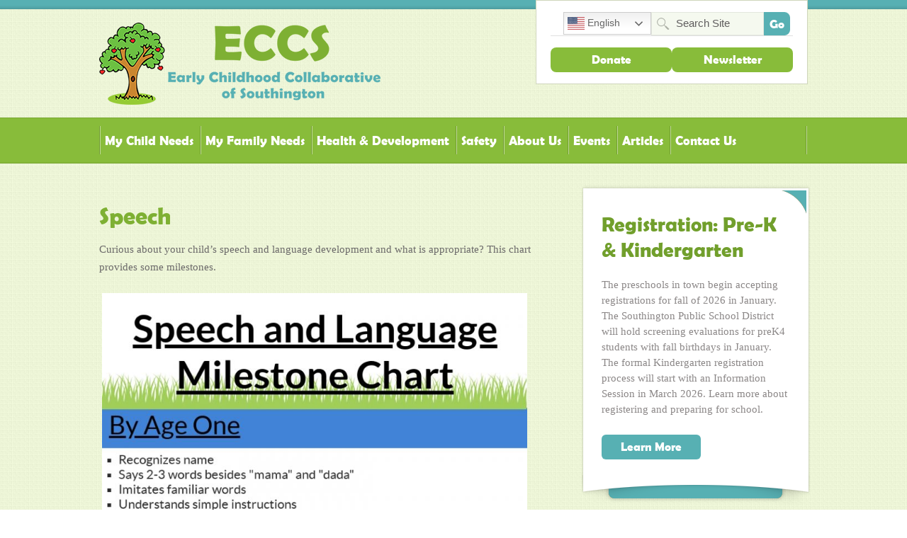

--- FILE ---
content_type: text/html; charset=UTF-8
request_url: https://www.southingtonearlychildhood.org/speech/
body_size: 53518
content:
<!DOCTYPE html>

<html lang="en-US">

<head>

	<title>Speech - Early Childhood Collaborative of Southington | ECCS</title>

	<meta charset="UTF-8">

	<meta name="robots" content="noodp">

	<meta name="viewport" content="width=device-width, initial-scale=1">

<meta name="google-site-verification" content="JkytWO2i0dmRqpQWUxNL9Kgl_O2HretERoKjaMfdOQE" />
<meta name="google-site-verification" content="MpWtmpcP2wfbLb881SA2JXNEcUSQoqRL4U7qAHheSh0" />

	<meta name='robots' content='index, follow, max-image-preview:large, max-snippet:-1, max-video-preview:-1' />
	<style>img:is([sizes="auto" i], [sizes^="auto," i]) { contain-intrinsic-size: 3000px 1500px }</style>
	
	<!-- This site is optimized with the Yoast SEO plugin v26.4 - https://yoast.com/wordpress/plugins/seo/ -->
	<meta name="description" content="Curious about your child&#039;s speech and language development and what is appropriate? This chart provides some milestones." />
	<link rel="canonical" href="https://www.southingtonearlychildhood.org/speech/" />
	<meta property="og:locale" content="en_US" />
	<meta property="og:type" content="article" />
	<meta property="og:title" content="Speech - Early Childhood Collaborative of Southington | ECCS" />
	<meta property="og:description" content="Curious about your child&#039;s speech and language development and what is appropriate? This chart provides some milestones." />
	<meta property="og:url" content="https://www.southingtonearlychildhood.org/speech/" />
	<meta property="og:site_name" content="ECCS" />
	<meta property="article:modified_time" content="2023-05-23T01:27:51+00:00" />
	<meta property="og:image" content="http://www.southingtonearlychildhood.org/wp-content/uploads/2018/12/Untitled-Project.jpg" />
	<meta name="twitter:label1" content="Est. reading time" />
	<meta name="twitter:data1" content="2 minutes" />
	<script type="application/ld+json" class="yoast-schema-graph">{"@context":"https://schema.org","@graph":[{"@type":"WebPage","@id":"https://www.southingtonearlychildhood.org/speech/","url":"https://www.southingtonearlychildhood.org/speech/","name":"Speech - Early Childhood Collaborative of Southington | ECCS","isPartOf":{"@id":"https://www.southingtonearlychildhood.org/#website"},"primaryImageOfPage":{"@id":"https://www.southingtonearlychildhood.org/speech/#primaryimage"},"image":{"@id":"https://www.southingtonearlychildhood.org/speech/#primaryimage"},"thumbnailUrl":"http://www.southingtonearlychildhood.org/wp-content/uploads/2018/12/Untitled-Project.jpg","datePublished":"2019-02-01T20:33:06+00:00","dateModified":"2023-05-23T01:27:51+00:00","description":"Curious about your child's speech and language development and what is appropriate? This chart provides some milestones.","breadcrumb":{"@id":"https://www.southingtonearlychildhood.org/speech/#breadcrumb"},"inLanguage":"en-US","potentialAction":[{"@type":"ReadAction","target":["https://www.southingtonearlychildhood.org/speech/"]}]},{"@type":"ImageObject","inLanguage":"en-US","@id":"https://www.southingtonearlychildhood.org/speech/#primaryimage","url":"http://www.southingtonearlychildhood.org/wp-content/uploads/2018/12/Untitled-Project.jpg","contentUrl":"http://www.southingtonearlychildhood.org/wp-content/uploads/2018/12/Untitled-Project.jpg"},{"@type":"BreadcrumbList","@id":"https://www.southingtonearlychildhood.org/speech/#breadcrumb","itemListElement":[{"@type":"ListItem","position":1,"name":"Home","item":"https://www.southingtonearlychildhood.org/"},{"@type":"ListItem","position":2,"name":"Speech"}]},{"@type":"WebSite","@id":"https://www.southingtonearlychildhood.org/#website","url":"https://www.southingtonearlychildhood.org/","name":"ECCS","description":"Early Childhood Collaborative of Southington","potentialAction":[{"@type":"SearchAction","target":{"@type":"EntryPoint","urlTemplate":"https://www.southingtonearlychildhood.org/?s={search_term_string}"},"query-input":{"@type":"PropertyValueSpecification","valueRequired":true,"valueName":"search_term_string"}}],"inLanguage":"en-US"}]}</script>
	<!-- / Yoast SEO plugin. -->


<link rel="alternate" type="application/rss+xml" title="ECCS &raquo; Feed" href="https://www.southingtonearlychildhood.org/feed/" />
<link rel="alternate" type="application/rss+xml" title="ECCS &raquo; Comments Feed" href="https://www.southingtonearlychildhood.org/comments/feed/" />
<script type="text/javascript">
/* <![CDATA[ */
window._wpemojiSettings = {"baseUrl":"https:\/\/s.w.org\/images\/core\/emoji\/16.0.1\/72x72\/","ext":".png","svgUrl":"https:\/\/s.w.org\/images\/core\/emoji\/16.0.1\/svg\/","svgExt":".svg","source":{"concatemoji":"https:\/\/www.southingtonearlychildhood.org\/wp-includes\/js\/wp-emoji-release.min.js?ver=6.8.3"}};
/*! This file is auto-generated */
!function(s,n){var o,i,e;function c(e){try{var t={supportTests:e,timestamp:(new Date).valueOf()};sessionStorage.setItem(o,JSON.stringify(t))}catch(e){}}function p(e,t,n){e.clearRect(0,0,e.canvas.width,e.canvas.height),e.fillText(t,0,0);var t=new Uint32Array(e.getImageData(0,0,e.canvas.width,e.canvas.height).data),a=(e.clearRect(0,0,e.canvas.width,e.canvas.height),e.fillText(n,0,0),new Uint32Array(e.getImageData(0,0,e.canvas.width,e.canvas.height).data));return t.every(function(e,t){return e===a[t]})}function u(e,t){e.clearRect(0,0,e.canvas.width,e.canvas.height),e.fillText(t,0,0);for(var n=e.getImageData(16,16,1,1),a=0;a<n.data.length;a++)if(0!==n.data[a])return!1;return!0}function f(e,t,n,a){switch(t){case"flag":return n(e,"\ud83c\udff3\ufe0f\u200d\u26a7\ufe0f","\ud83c\udff3\ufe0f\u200b\u26a7\ufe0f")?!1:!n(e,"\ud83c\udde8\ud83c\uddf6","\ud83c\udde8\u200b\ud83c\uddf6")&&!n(e,"\ud83c\udff4\udb40\udc67\udb40\udc62\udb40\udc65\udb40\udc6e\udb40\udc67\udb40\udc7f","\ud83c\udff4\u200b\udb40\udc67\u200b\udb40\udc62\u200b\udb40\udc65\u200b\udb40\udc6e\u200b\udb40\udc67\u200b\udb40\udc7f");case"emoji":return!a(e,"\ud83e\udedf")}return!1}function g(e,t,n,a){var r="undefined"!=typeof WorkerGlobalScope&&self instanceof WorkerGlobalScope?new OffscreenCanvas(300,150):s.createElement("canvas"),o=r.getContext("2d",{willReadFrequently:!0}),i=(o.textBaseline="top",o.font="600 32px Arial",{});return e.forEach(function(e){i[e]=t(o,e,n,a)}),i}function t(e){var t=s.createElement("script");t.src=e,t.defer=!0,s.head.appendChild(t)}"undefined"!=typeof Promise&&(o="wpEmojiSettingsSupports",i=["flag","emoji"],n.supports={everything:!0,everythingExceptFlag:!0},e=new Promise(function(e){s.addEventListener("DOMContentLoaded",e,{once:!0})}),new Promise(function(t){var n=function(){try{var e=JSON.parse(sessionStorage.getItem(o));if("object"==typeof e&&"number"==typeof e.timestamp&&(new Date).valueOf()<e.timestamp+604800&&"object"==typeof e.supportTests)return e.supportTests}catch(e){}return null}();if(!n){if("undefined"!=typeof Worker&&"undefined"!=typeof OffscreenCanvas&&"undefined"!=typeof URL&&URL.createObjectURL&&"undefined"!=typeof Blob)try{var e="postMessage("+g.toString()+"("+[JSON.stringify(i),f.toString(),p.toString(),u.toString()].join(",")+"));",a=new Blob([e],{type:"text/javascript"}),r=new Worker(URL.createObjectURL(a),{name:"wpTestEmojiSupports"});return void(r.onmessage=function(e){c(n=e.data),r.terminate(),t(n)})}catch(e){}c(n=g(i,f,p,u))}t(n)}).then(function(e){for(var t in e)n.supports[t]=e[t],n.supports.everything=n.supports.everything&&n.supports[t],"flag"!==t&&(n.supports.everythingExceptFlag=n.supports.everythingExceptFlag&&n.supports[t]);n.supports.everythingExceptFlag=n.supports.everythingExceptFlag&&!n.supports.flag,n.DOMReady=!1,n.readyCallback=function(){n.DOMReady=!0}}).then(function(){return e}).then(function(){var e;n.supports.everything||(n.readyCallback(),(e=n.source||{}).concatemoji?t(e.concatemoji):e.wpemoji&&e.twemoji&&(t(e.twemoji),t(e.wpemoji)))}))}((window,document),window._wpemojiSettings);
/* ]]> */
</script>
<style id='wp-emoji-styles-inline-css' type='text/css'>

	img.wp-smiley, img.emoji {
		display: inline !important;
		border: none !important;
		box-shadow: none !important;
		height: 1em !important;
		width: 1em !important;
		margin: 0 0.07em !important;
		vertical-align: -0.1em !important;
		background: none !important;
		padding: 0 !important;
	}
</style>
<link rel='stylesheet' id='wp-block-library-css' href='https://www.southingtonearlychildhood.org/wp-includes/css/dist/block-library/style.min.css?ver=6.8.3' type='text/css' media='all' />
<style id='classic-theme-styles-inline-css' type='text/css'>
/*! This file is auto-generated */
.wp-block-button__link{color:#fff;background-color:#32373c;border-radius:9999px;box-shadow:none;text-decoration:none;padding:calc(.667em + 2px) calc(1.333em + 2px);font-size:1.125em}.wp-block-file__button{background:#32373c;color:#fff;text-decoration:none}
</style>
<style id='global-styles-inline-css' type='text/css'>
:root{--wp--preset--aspect-ratio--square: 1;--wp--preset--aspect-ratio--4-3: 4/3;--wp--preset--aspect-ratio--3-4: 3/4;--wp--preset--aspect-ratio--3-2: 3/2;--wp--preset--aspect-ratio--2-3: 2/3;--wp--preset--aspect-ratio--16-9: 16/9;--wp--preset--aspect-ratio--9-16: 9/16;--wp--preset--color--black: #000000;--wp--preset--color--cyan-bluish-gray: #abb8c3;--wp--preset--color--white: #ffffff;--wp--preset--color--pale-pink: #f78da7;--wp--preset--color--vivid-red: #cf2e2e;--wp--preset--color--luminous-vivid-orange: #ff6900;--wp--preset--color--luminous-vivid-amber: #fcb900;--wp--preset--color--light-green-cyan: #7bdcb5;--wp--preset--color--vivid-green-cyan: #00d084;--wp--preset--color--pale-cyan-blue: #8ed1fc;--wp--preset--color--vivid-cyan-blue: #0693e3;--wp--preset--color--vivid-purple: #9b51e0;--wp--preset--gradient--vivid-cyan-blue-to-vivid-purple: linear-gradient(135deg,rgba(6,147,227,1) 0%,rgb(155,81,224) 100%);--wp--preset--gradient--light-green-cyan-to-vivid-green-cyan: linear-gradient(135deg,rgb(122,220,180) 0%,rgb(0,208,130) 100%);--wp--preset--gradient--luminous-vivid-amber-to-luminous-vivid-orange: linear-gradient(135deg,rgba(252,185,0,1) 0%,rgba(255,105,0,1) 100%);--wp--preset--gradient--luminous-vivid-orange-to-vivid-red: linear-gradient(135deg,rgba(255,105,0,1) 0%,rgb(207,46,46) 100%);--wp--preset--gradient--very-light-gray-to-cyan-bluish-gray: linear-gradient(135deg,rgb(238,238,238) 0%,rgb(169,184,195) 100%);--wp--preset--gradient--cool-to-warm-spectrum: linear-gradient(135deg,rgb(74,234,220) 0%,rgb(151,120,209) 20%,rgb(207,42,186) 40%,rgb(238,44,130) 60%,rgb(251,105,98) 80%,rgb(254,248,76) 100%);--wp--preset--gradient--blush-light-purple: linear-gradient(135deg,rgb(255,206,236) 0%,rgb(152,150,240) 100%);--wp--preset--gradient--blush-bordeaux: linear-gradient(135deg,rgb(254,205,165) 0%,rgb(254,45,45) 50%,rgb(107,0,62) 100%);--wp--preset--gradient--luminous-dusk: linear-gradient(135deg,rgb(255,203,112) 0%,rgb(199,81,192) 50%,rgb(65,88,208) 100%);--wp--preset--gradient--pale-ocean: linear-gradient(135deg,rgb(255,245,203) 0%,rgb(182,227,212) 50%,rgb(51,167,181) 100%);--wp--preset--gradient--electric-grass: linear-gradient(135deg,rgb(202,248,128) 0%,rgb(113,206,126) 100%);--wp--preset--gradient--midnight: linear-gradient(135deg,rgb(2,3,129) 0%,rgb(40,116,252) 100%);--wp--preset--font-size--small: 13px;--wp--preset--font-size--medium: 20px;--wp--preset--font-size--large: 36px;--wp--preset--font-size--x-large: 42px;--wp--preset--spacing--20: 0.44rem;--wp--preset--spacing--30: 0.67rem;--wp--preset--spacing--40: 1rem;--wp--preset--spacing--50: 1.5rem;--wp--preset--spacing--60: 2.25rem;--wp--preset--spacing--70: 3.38rem;--wp--preset--spacing--80: 5.06rem;--wp--preset--shadow--natural: 6px 6px 9px rgba(0, 0, 0, 0.2);--wp--preset--shadow--deep: 12px 12px 50px rgba(0, 0, 0, 0.4);--wp--preset--shadow--sharp: 6px 6px 0px rgba(0, 0, 0, 0.2);--wp--preset--shadow--outlined: 6px 6px 0px -3px rgba(255, 255, 255, 1), 6px 6px rgba(0, 0, 0, 1);--wp--preset--shadow--crisp: 6px 6px 0px rgba(0, 0, 0, 1);}:where(.is-layout-flex){gap: 0.5em;}:where(.is-layout-grid){gap: 0.5em;}body .is-layout-flex{display: flex;}.is-layout-flex{flex-wrap: wrap;align-items: center;}.is-layout-flex > :is(*, div){margin: 0;}body .is-layout-grid{display: grid;}.is-layout-grid > :is(*, div){margin: 0;}:where(.wp-block-columns.is-layout-flex){gap: 2em;}:where(.wp-block-columns.is-layout-grid){gap: 2em;}:where(.wp-block-post-template.is-layout-flex){gap: 1.25em;}:where(.wp-block-post-template.is-layout-grid){gap: 1.25em;}.has-black-color{color: var(--wp--preset--color--black) !important;}.has-cyan-bluish-gray-color{color: var(--wp--preset--color--cyan-bluish-gray) !important;}.has-white-color{color: var(--wp--preset--color--white) !important;}.has-pale-pink-color{color: var(--wp--preset--color--pale-pink) !important;}.has-vivid-red-color{color: var(--wp--preset--color--vivid-red) !important;}.has-luminous-vivid-orange-color{color: var(--wp--preset--color--luminous-vivid-orange) !important;}.has-luminous-vivid-amber-color{color: var(--wp--preset--color--luminous-vivid-amber) !important;}.has-light-green-cyan-color{color: var(--wp--preset--color--light-green-cyan) !important;}.has-vivid-green-cyan-color{color: var(--wp--preset--color--vivid-green-cyan) !important;}.has-pale-cyan-blue-color{color: var(--wp--preset--color--pale-cyan-blue) !important;}.has-vivid-cyan-blue-color{color: var(--wp--preset--color--vivid-cyan-blue) !important;}.has-vivid-purple-color{color: var(--wp--preset--color--vivid-purple) !important;}.has-black-background-color{background-color: var(--wp--preset--color--black) !important;}.has-cyan-bluish-gray-background-color{background-color: var(--wp--preset--color--cyan-bluish-gray) !important;}.has-white-background-color{background-color: var(--wp--preset--color--white) !important;}.has-pale-pink-background-color{background-color: var(--wp--preset--color--pale-pink) !important;}.has-vivid-red-background-color{background-color: var(--wp--preset--color--vivid-red) !important;}.has-luminous-vivid-orange-background-color{background-color: var(--wp--preset--color--luminous-vivid-orange) !important;}.has-luminous-vivid-amber-background-color{background-color: var(--wp--preset--color--luminous-vivid-amber) !important;}.has-light-green-cyan-background-color{background-color: var(--wp--preset--color--light-green-cyan) !important;}.has-vivid-green-cyan-background-color{background-color: var(--wp--preset--color--vivid-green-cyan) !important;}.has-pale-cyan-blue-background-color{background-color: var(--wp--preset--color--pale-cyan-blue) !important;}.has-vivid-cyan-blue-background-color{background-color: var(--wp--preset--color--vivid-cyan-blue) !important;}.has-vivid-purple-background-color{background-color: var(--wp--preset--color--vivid-purple) !important;}.has-black-border-color{border-color: var(--wp--preset--color--black) !important;}.has-cyan-bluish-gray-border-color{border-color: var(--wp--preset--color--cyan-bluish-gray) !important;}.has-white-border-color{border-color: var(--wp--preset--color--white) !important;}.has-pale-pink-border-color{border-color: var(--wp--preset--color--pale-pink) !important;}.has-vivid-red-border-color{border-color: var(--wp--preset--color--vivid-red) !important;}.has-luminous-vivid-orange-border-color{border-color: var(--wp--preset--color--luminous-vivid-orange) !important;}.has-luminous-vivid-amber-border-color{border-color: var(--wp--preset--color--luminous-vivid-amber) !important;}.has-light-green-cyan-border-color{border-color: var(--wp--preset--color--light-green-cyan) !important;}.has-vivid-green-cyan-border-color{border-color: var(--wp--preset--color--vivid-green-cyan) !important;}.has-pale-cyan-blue-border-color{border-color: var(--wp--preset--color--pale-cyan-blue) !important;}.has-vivid-cyan-blue-border-color{border-color: var(--wp--preset--color--vivid-cyan-blue) !important;}.has-vivid-purple-border-color{border-color: var(--wp--preset--color--vivid-purple) !important;}.has-vivid-cyan-blue-to-vivid-purple-gradient-background{background: var(--wp--preset--gradient--vivid-cyan-blue-to-vivid-purple) !important;}.has-light-green-cyan-to-vivid-green-cyan-gradient-background{background: var(--wp--preset--gradient--light-green-cyan-to-vivid-green-cyan) !important;}.has-luminous-vivid-amber-to-luminous-vivid-orange-gradient-background{background: var(--wp--preset--gradient--luminous-vivid-amber-to-luminous-vivid-orange) !important;}.has-luminous-vivid-orange-to-vivid-red-gradient-background{background: var(--wp--preset--gradient--luminous-vivid-orange-to-vivid-red) !important;}.has-very-light-gray-to-cyan-bluish-gray-gradient-background{background: var(--wp--preset--gradient--very-light-gray-to-cyan-bluish-gray) !important;}.has-cool-to-warm-spectrum-gradient-background{background: var(--wp--preset--gradient--cool-to-warm-spectrum) !important;}.has-blush-light-purple-gradient-background{background: var(--wp--preset--gradient--blush-light-purple) !important;}.has-blush-bordeaux-gradient-background{background: var(--wp--preset--gradient--blush-bordeaux) !important;}.has-luminous-dusk-gradient-background{background: var(--wp--preset--gradient--luminous-dusk) !important;}.has-pale-ocean-gradient-background{background: var(--wp--preset--gradient--pale-ocean) !important;}.has-electric-grass-gradient-background{background: var(--wp--preset--gradient--electric-grass) !important;}.has-midnight-gradient-background{background: var(--wp--preset--gradient--midnight) !important;}.has-small-font-size{font-size: var(--wp--preset--font-size--small) !important;}.has-medium-font-size{font-size: var(--wp--preset--font-size--medium) !important;}.has-large-font-size{font-size: var(--wp--preset--font-size--large) !important;}.has-x-large-font-size{font-size: var(--wp--preset--font-size--x-large) !important;}
:where(.wp-block-post-template.is-layout-flex){gap: 1.25em;}:where(.wp-block-post-template.is-layout-grid){gap: 1.25em;}
:where(.wp-block-columns.is-layout-flex){gap: 2em;}:where(.wp-block-columns.is-layout-grid){gap: 2em;}
:root :where(.wp-block-pullquote){font-size: 1.5em;line-height: 1.6;}
</style>
<link rel='stylesheet' id='mr-style-css' href='https://www.southingtonearlychildhood.org/wp-content/themes/eccs/style.css?ver=6.8.3' type='text/css' media='all' />
<link rel='stylesheet' id='mr-style-custom-css' href='https://www.southingtonearlychildhood.org/wp-content/themes/eccs/style-custom.css?ver=6.8.3' type='text/css' media='all' />
<script type="text/javascript" src="https://www.southingtonearlychildhood.org/wp-content/plugins/jquery-manager/assets/js/jquery-1.12.4.min.js" id="jquery-core-js"></script>
<script type="text/javascript" src="https://www.southingtonearlychildhood.org/wp-content/plugins/jquery-manager/assets/js/jquery-migrate-1.4.1.min.js" id="jquery-migrate-js"></script>
<script type="text/javascript" src="https://www.southingtonearlychildhood.org/wp-content/themes/eccs/js/jquery.main.js?ver=6.8.3" id="jquery.main.js-js"></script>
<link rel="https://api.w.org/" href="https://www.southingtonearlychildhood.org/wp-json/" /><link rel="alternate" title="JSON" type="application/json" href="https://www.southingtonearlychildhood.org/wp-json/wp/v2/pages/1507" /><link rel="EditURI" type="application/rsd+xml" title="RSD" href="https://www.southingtonearlychildhood.org/xmlrpc.php?rsd" />

<link rel='shortlink' href='https://www.southingtonearlychildhood.org/?p=1507' />
<link rel="alternate" title="oEmbed (JSON)" type="application/json+oembed" href="https://www.southingtonearlychildhood.org/wp-json/oembed/1.0/embed?url=https%3A%2F%2Fwww.southingtonearlychildhood.org%2Fspeech%2F" />
<link rel="alternate" title="oEmbed (XML)" type="text/xml+oembed" href="https://www.southingtonearlychildhood.org/wp-json/oembed/1.0/embed?url=https%3A%2F%2Fwww.southingtonearlychildhood.org%2Fspeech%2F&#038;format=xml" />

	<link href="https://www.southingtonearlychildhood.org/wp-content/themes/eccs/images/favicon.png" type="image/png" rel="shortcut icon">

	<link rel="apple-touch-icon" type="image/png" href="https://www.southingtonearlychildhood.org/wp-content/themes/eccs/images/iphone.png">



<!-- Global site tag (gtag.js) - Google Analytics -->
<script async src="https://www.googletagmanager.com/gtag/js?id=G-PTP2V1KVBR"></script>
<script>
  window.dataLayer = window.dataLayer || [];
  function gtag(){dataLayer.push(arguments);}
  gtag('js', new Date());

  gtag('config', 'G-PTP2V1KVBR');
</script>

<!-- Facebook Pixel Code -->
<script>
!function(f,b,e,v,n,t,s)
{if(f.fbq)return;n=f.fbq=function(){n.callMethod?
n.callMethod.apply(n,arguments):n.queue.push(arguments)};
if(!f._fbq)f._fbq=n;n.push=n;n.loaded=!0;n.version='2.0';
n.queue=[];t=b.createElement(e);t.async=!0;
t.src=v;s=b.getElementsByTagName(e)[0];
s.parentNode.insertBefore(t,s)}(window,document,'script',
'https://connect.facebook.net/en_US/fbevents.js');
fbq('init', '779401866286431'); 
fbq('track', 'PageView');
</script>
<noscript>
<img height="1" width="1" 
src="https://www.facebook.com/tr?id=779401866286431&ev=PageView
&noscript=1"/>
</noscript>
<!-- End Facebook Pixel Code -->

</head>

<body class="wp-singular page-template-default page page-id-1507 wp-theme-eccs">

	<div id="page">

		<div id="header">

			<div class="content">

				<a href="https://www.southingtonearlychildhood.org"><img src="https://www.southingtonearlychildhood.org/wp-content/themes/eccs/images/logo.png" alt="ECCS" title="" id="logo"></a>

				<div class="right-box">

					<div class="gtranslate_wrapper" id="gt-wrapper-33159975"></div>
					<form method="get" id="searchform" action="https://www.southingtonearlychildhood.org/">
	<fieldset>
		<div class="txt"><input type="text" value="Search Site" name="s" id="s" /></div>
		<p><input type="submit" id="searchsubmit" value="Go" /></p>
	</fieldset>
</form>

					
						<div class="buttons">

							<a class="donate" href="https://www.southingtonearlychildhood.org/donate-to-eccs/">Donate</a>
							<a href="/newsletter-signup">Newsletter</a>
						</div>

					
				</div>

			</div>

			<div id="main-nav">

				<div class="content">

					<ul>

						<li id="menu-item-3769" class="menu-item menu-item-type-post_type menu-item-object-page menu-item-has-children menu-item-3769"><a href="https://www.southingtonearlychildhood.org/my-child-needs/">My Child Needs</a>
<ul class="sub-menu">
	<li id="menu-item-1986" class="menu-item menu-item-type-post_type menu-item-object-page menu-item-1986"><a href="https://www.southingtonearlychildhood.org/childcare-openings/">Childcare Openings</a></li>
	<li id="menu-item-1057" class="menu-item menu-item-type-post_type menu-item-object-page menu-item-1057"><a href="https://www.southingtonearlychildhood.org/kindergarten-ready/preschool-options/">Preschool Options</a></li>
	<li id="menu-item-1110" class="menu-item menu-item-type-post_type menu-item-object-page menu-item-has-children menu-item-1110"><a href="https://www.southingtonearlychildhood.org/preparing-for-school/">Preparing for School</a>
	<ul class="sub-menu">
		<li id="menu-item-437" class="menu-item menu-item-type-post_type menu-item-object-page menu-item-437"><a href="https://www.southingtonearlychildhood.org/kindergarten-ready/">Kindergarten Ready?</a></li>
		<li id="menu-item-1111" class="menu-item menu-item-type-post_type menu-item-object-page menu-item-1111"><a href="https://www.southingtonearlychildhood.org/southington-kindergarten-registration/">Kindergarten Registration</a></li>
		<li id="menu-item-2041" class="menu-item menu-item-type-post_type menu-item-object-page menu-item-2041"><a href="https://www.southingtonearlychildhood.org/southington-schools/">Southington Public Schools</a></li>
		<li id="menu-item-1106" class="menu-item menu-item-type-post_type menu-item-object-page menu-item-1106"><a href="https://www.southingtonearlychildhood.org/when-to-start/">When to Start</a></li>
		<li id="menu-item-1949" class="menu-item menu-item-type-post_type menu-item-object-page menu-item-1949"><a href="https://www.southingtonearlychildhood.org/homeschooling/">Homeschooling</a></li>
		<li id="menu-item-1954" class="menu-item menu-item-type-post_type menu-item-object-post menu-item-1954"><a href="https://www.southingtonearlychildhood.org/online-educational-resources/">Online Educational Resources</a></li>
	</ul>
</li>
</ul>
</li>
<li id="menu-item-3768" class="menu-item menu-item-type-post_type menu-item-object-page menu-item-has-children menu-item-3768"><a href="https://www.southingtonearlychildhood.org/my-family-needs/">My Family Needs</a>
<ul class="sub-menu">
	<li id="menu-item-599" class="menu-item menu-item-type-post_type menu-item-object-page menu-item-has-children menu-item-599"><a href="https://www.southingtonearlychildhood.org/resources/">Resources</a>
	<ul class="sub-menu">
		<li id="menu-item-441" class="menu-item menu-item-type-custom menu-item-object-custom menu-item-441"><a href="https://www.southingtonearlychildhood.org/resource">Resource Directory</a></li>
	</ul>
</li>
	<li id="menu-item-3106" class="menu-item menu-item-type-post_type menu-item-object-page menu-item-3106"><a href="https://www.southingtonearlychildhood.org/resources/community/">Community Connections</a></li>
	<li id="menu-item-2425" class="menu-item menu-item-type-post_type menu-item-object-page menu-item-2425"><a href="https://www.southingtonearlychildhood.org/food-and-financial-assistance/">Food and Financial Assistance</a></li>
	<li id="menu-item-1829" class="menu-item menu-item-type-post_type menu-item-object-page menu-item-1829"><a href="https://www.southingtonearlychildhood.org/grief-and-death/">Grief and Death</a></li>
</ul>
</li>
<li id="menu-item-1108" class="menu-item menu-item-type-post_type menu-item-object-page current-menu-ancestor current-menu-parent current_page_parent current_page_ancestor menu-item-has-children menu-item-1108"><a href="https://www.southingtonearlychildhood.org/health-development/">Health &#038; Development</a>
<ul class="sub-menu">
	<li id="menu-item-2981" class="menu-item menu-item-type-post_type menu-item-object-page menu-item-2981"><a href="https://www.southingtonearlychildhood.org/health-development/common-childhood-illnesses/">Common Childhood Illnesses</a></li>
	<li id="menu-item-2605" class="menu-item menu-item-type-post_type menu-item-object-page menu-item-2605"><a href="https://www.southingtonearlychildhood.org/developmental-milestones/">Developmental Milestones</a></li>
	<li id="menu-item-1707" class="menu-item menu-item-type-post_type menu-item-object-page menu-item-1707"><a href="https://www.southingtonearlychildhood.org/development-concerns/">Development Concerns</a></li>
	<li id="menu-item-2608" class="menu-item menu-item-type-post_type menu-item-object-page menu-item-has-children menu-item-2608"><a href="https://www.southingtonearlychildhood.org/mental-health/">Mental Health</a>
	<ul class="sub-menu">
		<li id="menu-item-1709" class="menu-item menu-item-type-post_type menu-item-object-post menu-item-1709"><a href="https://www.southingtonearlychildhood.org/brain-development/">Brain Development in Early Childhood</a></li>
		<li id="menu-item-1376" class="menu-item menu-item-type-post_type menu-item-object-page menu-item-1376"><a href="https://www.southingtonearlychildhood.org/health-development/childhood-trauma/">Childhood Trauma</a></li>
	</ul>
</li>
	<li id="menu-item-2045" class="menu-item menu-item-type-post_type menu-item-object-page menu-item-2045"><a href="https://www.southingtonearlychildhood.org/social-emotional-learning/">Social Emotional Learning</a></li>
	<li id="menu-item-2472" class="menu-item menu-item-type-post_type menu-item-object-page menu-item-2472"><a href="https://www.southingtonearlychildhood.org/sparkler/">Sparkler Mobile App</a></li>
	<li id="menu-item-1539" class="menu-item menu-item-type-post_type menu-item-object-page current-menu-item page_item page-item-1507 current_page_item menu-item-1539"><a href="https://www.southingtonearlychildhood.org/speech/" aria-current="page">Speech</a></li>
	<li id="menu-item-1133" class="menu-item menu-item-type-post_type menu-item-object-page menu-item-1133"><a href="https://www.southingtonearlychildhood.org/vision/">Vision</a></li>
</ul>
</li>
<li id="menu-item-2984" class="menu-item menu-item-type-post_type menu-item-object-page menu-item-has-children menu-item-2984"><a href="https://www.southingtonearlychildhood.org/safety/">Safety</a>
<ul class="sub-menu">
	<li id="menu-item-1245" class="menu-item menu-item-type-post_type menu-item-object-page menu-item-1245"><a href="https://www.southingtonearlychildhood.org/car-seats-laws/">CT Car Seats Laws</a></li>
	<li id="menu-item-1324" class="menu-item menu-item-type-post_type menu-item-object-page menu-item-1324"><a href="https://www.southingtonearlychildhood.org/health-development/bicycle-safety/">Helmet Safety and Laws</a></li>
	<li id="menu-item-4202" class="menu-item menu-item-type-post_type menu-item-object-page menu-item-4202"><a href="https://www.southingtonearlychildhood.org/home-safety/">Home Safety</a></li>
	<li id="menu-item-3146" class="menu-item menu-item-type-post_type menu-item-object-page menu-item-3146"><a href="https://www.southingtonearlychildhood.org/safe-sleep/">Safe Sleep</a></li>
	<li id="menu-item-3230" class="menu-item menu-item-type-post_type menu-item-object-page menu-item-3230"><a href="https://www.southingtonearlychildhood.org/outdoor-safety/">Outdoor Safety</a></li>
	<li id="menu-item-4150" class="menu-item menu-item-type-post_type menu-item-object-page menu-item-4150"><a href="https://www.southingtonearlychildhood.org/personal-safety/">Personal Safety</a></li>
	<li id="menu-item-3692" class="menu-item menu-item-type-post_type menu-item-object-page menu-item-3692"><a href="https://www.southingtonearlychildhood.org/water-safety/">Water Safety</a></li>
	<li id="menu-item-3873" class="menu-item menu-item-type-post_type menu-item-object-page menu-item-3873"><a href="https://www.southingtonearlychildhood.org/weather-safety/">Weather Safety</a></li>
</ul>
</li>
<li id="menu-item-434" class="menu-item menu-item-type-post_type menu-item-object-page menu-item-has-children menu-item-434"><a href="https://www.southingtonearlychildhood.org/about-us/">About Us</a>
<ul class="sub-menu">
	<li id="menu-item-466" class="menu-item menu-item-type-post_type menu-item-object-page menu-item-466"><a href="https://www.southingtonearlychildhood.org/about-us/current-board/">Board</a></li>
	<li id="menu-item-1357" class="menu-item menu-item-type-post_type menu-item-object-page menu-item-1357"><a href="https://www.southingtonearlychildhood.org/about-us/staff/">Staff</a></li>
	<li id="menu-item-468" class="menu-item menu-item-type-post_type menu-item-object-page menu-item-468"><a href="https://www.southingtonearlychildhood.org/strategies/community-data/">Community Data</a></li>
	<li id="menu-item-4438" class="menu-item menu-item-type-post_type menu-item-object-page menu-item-4438"><a href="https://www.southingtonearlychildhood.org/local-governance-partner/">Local Governance Partner</a></li>
	<li id="menu-item-4559" class="menu-item menu-item-type-post_type menu-item-object-page menu-item-4559"><a href="https://www.southingtonearlychildhood.org/strategic-plan/">Strategic Plan</a></li>
	<li id="menu-item-467" class="menu-item menu-item-type-post_type menu-item-object-page menu-item-467"><a href="https://www.southingtonearlychildhood.org/about-us/partners/">Partners</a></li>
	<li id="menu-item-465" class="menu-item menu-item-type-post_type menu-item-object-page menu-item-465"><a href="https://www.southingtonearlychildhood.org/about-us/history-eccs/">History of the ECCS</a></li>
	<li id="menu-item-658" class="menu-item menu-item-type-post_type menu-item-object-page menu-item-658"><a href="https://www.southingtonearlychildhood.org/resources/for-child-care-providers/">For Child Care Providers</a></li>
</ul>
</li>
<li id="menu-item-440" class="menu-item menu-item-type-custom menu-item-object-custom menu-item-440"><a href="https://www.southingtonearlychildhood.org/events">Events</a></li>
<li id="menu-item-1109" class="menu-item menu-item-type-post_type menu-item-object-page menu-item-1109"><a href="https://www.southingtonearlychildhood.org/articles/">Articles</a></li>
<li id="menu-item-1112" class="menu-item menu-item-type-post_type menu-item-object-page menu-item-has-children menu-item-1112"><a href="https://www.southingtonearlychildhood.org/contact-us/">Contact Us</a>
<ul class="sub-menu">
	<li id="menu-item-1240" class="menu-item menu-item-type-post_type menu-item-object-page menu-item-1240"><a href="https://www.southingtonearlychildhood.org/donate-to-eccs/">Donate to ECCS</a></li>
	<li id="menu-item-1636" class="menu-item menu-item-type-post_type menu-item-object-page menu-item-1636"><a href="https://www.southingtonearlychildhood.org/parent-engagement/">Parent Engagement</a></li>
	<li id="menu-item-2473" class="menu-item menu-item-type-post_type menu-item-object-post menu-item-2473"><a href="https://www.southingtonearlychildhood.org/how-to-advocate/">How to Advocate</a></li>
</ul>
</li>

					</ul>

				</div>

			</div>

			<div id="mobile-menu">

				<div class="menu-toggle-button" data-menu-id="menu">≡</div>

				<ul class="menu-list" id="menu">

					<li class="menu-item menu-item-type-post_type menu-item-object-page menu-item-has-children menu-item-3769"><a href="https://www.southingtonearlychildhood.org/my-child-needs/">My Child Needs</a>
<ul class="sub-menu">
	<li class="menu-item menu-item-type-post_type menu-item-object-page menu-item-1986"><a href="https://www.southingtonearlychildhood.org/childcare-openings/">Childcare Openings</a></li>
	<li class="menu-item menu-item-type-post_type menu-item-object-page menu-item-1057"><a href="https://www.southingtonearlychildhood.org/kindergarten-ready/preschool-options/">Preschool Options</a></li>
	<li class="menu-item menu-item-type-post_type menu-item-object-page menu-item-has-children menu-item-1110"><a href="https://www.southingtonearlychildhood.org/preparing-for-school/">Preparing for School</a>
	<ul class="sub-menu">
		<li class="menu-item menu-item-type-post_type menu-item-object-page menu-item-437"><a href="https://www.southingtonearlychildhood.org/kindergarten-ready/">Kindergarten Ready?</a></li>
		<li class="menu-item menu-item-type-post_type menu-item-object-page menu-item-1111"><a href="https://www.southingtonearlychildhood.org/southington-kindergarten-registration/">Kindergarten Registration</a></li>
		<li class="menu-item menu-item-type-post_type menu-item-object-page menu-item-2041"><a href="https://www.southingtonearlychildhood.org/southington-schools/">Southington Public Schools</a></li>
		<li class="menu-item menu-item-type-post_type menu-item-object-page menu-item-1106"><a href="https://www.southingtonearlychildhood.org/when-to-start/">When to Start</a></li>
		<li class="menu-item menu-item-type-post_type menu-item-object-page menu-item-1949"><a href="https://www.southingtonearlychildhood.org/homeschooling/">Homeschooling</a></li>
		<li class="menu-item menu-item-type-post_type menu-item-object-post menu-item-1954"><a href="https://www.southingtonearlychildhood.org/online-educational-resources/">Online Educational Resources</a></li>
	</ul>
</li>
</ul>
</li>
<li class="menu-item menu-item-type-post_type menu-item-object-page menu-item-has-children menu-item-3768"><a href="https://www.southingtonearlychildhood.org/my-family-needs/">My Family Needs</a>
<ul class="sub-menu">
	<li class="menu-item menu-item-type-post_type menu-item-object-page menu-item-has-children menu-item-599"><a href="https://www.southingtonearlychildhood.org/resources/">Resources</a>
	<ul class="sub-menu">
		<li class="menu-item menu-item-type-custom menu-item-object-custom menu-item-441"><a href="https://www.southingtonearlychildhood.org/resource">Resource Directory</a></li>
	</ul>
</li>
	<li class="menu-item menu-item-type-post_type menu-item-object-page menu-item-3106"><a href="https://www.southingtonearlychildhood.org/resources/community/">Community Connections</a></li>
	<li class="menu-item menu-item-type-post_type menu-item-object-page menu-item-2425"><a href="https://www.southingtonearlychildhood.org/food-and-financial-assistance/">Food and Financial Assistance</a></li>
	<li class="menu-item menu-item-type-post_type menu-item-object-page menu-item-1829"><a href="https://www.southingtonearlychildhood.org/grief-and-death/">Grief and Death</a></li>
</ul>
</li>
<li class="menu-item menu-item-type-post_type menu-item-object-page current-menu-ancestor current-menu-parent current_page_parent current_page_ancestor menu-item-has-children menu-item-1108"><a href="https://www.southingtonearlychildhood.org/health-development/">Health &#038; Development</a>
<ul class="sub-menu">
	<li class="menu-item menu-item-type-post_type menu-item-object-page menu-item-2981"><a href="https://www.southingtonearlychildhood.org/health-development/common-childhood-illnesses/">Common Childhood Illnesses</a></li>
	<li class="menu-item menu-item-type-post_type menu-item-object-page menu-item-2605"><a href="https://www.southingtonearlychildhood.org/developmental-milestones/">Developmental Milestones</a></li>
	<li class="menu-item menu-item-type-post_type menu-item-object-page menu-item-1707"><a href="https://www.southingtonearlychildhood.org/development-concerns/">Development Concerns</a></li>
	<li class="menu-item menu-item-type-post_type menu-item-object-page menu-item-has-children menu-item-2608"><a href="https://www.southingtonearlychildhood.org/mental-health/">Mental Health</a>
	<ul class="sub-menu">
		<li class="menu-item menu-item-type-post_type menu-item-object-post menu-item-1709"><a href="https://www.southingtonearlychildhood.org/brain-development/">Brain Development in Early Childhood</a></li>
		<li class="menu-item menu-item-type-post_type menu-item-object-page menu-item-1376"><a href="https://www.southingtonearlychildhood.org/health-development/childhood-trauma/">Childhood Trauma</a></li>
	</ul>
</li>
	<li class="menu-item menu-item-type-post_type menu-item-object-page menu-item-2045"><a href="https://www.southingtonearlychildhood.org/social-emotional-learning/">Social Emotional Learning</a></li>
	<li class="menu-item menu-item-type-post_type menu-item-object-page menu-item-2472"><a href="https://www.southingtonearlychildhood.org/sparkler/">Sparkler Mobile App</a></li>
	<li class="menu-item menu-item-type-post_type menu-item-object-page current-menu-item page_item page-item-1507 current_page_item menu-item-1539"><a href="https://www.southingtonearlychildhood.org/speech/" aria-current="page">Speech</a></li>
	<li class="menu-item menu-item-type-post_type menu-item-object-page menu-item-1133"><a href="https://www.southingtonearlychildhood.org/vision/">Vision</a></li>
</ul>
</li>
<li class="menu-item menu-item-type-post_type menu-item-object-page menu-item-has-children menu-item-2984"><a href="https://www.southingtonearlychildhood.org/safety/">Safety</a>
<ul class="sub-menu">
	<li class="menu-item menu-item-type-post_type menu-item-object-page menu-item-1245"><a href="https://www.southingtonearlychildhood.org/car-seats-laws/">CT Car Seats Laws</a></li>
	<li class="menu-item menu-item-type-post_type menu-item-object-page menu-item-1324"><a href="https://www.southingtonearlychildhood.org/health-development/bicycle-safety/">Helmet Safety and Laws</a></li>
	<li class="menu-item menu-item-type-post_type menu-item-object-page menu-item-4202"><a href="https://www.southingtonearlychildhood.org/home-safety/">Home Safety</a></li>
	<li class="menu-item menu-item-type-post_type menu-item-object-page menu-item-3146"><a href="https://www.southingtonearlychildhood.org/safe-sleep/">Safe Sleep</a></li>
	<li class="menu-item menu-item-type-post_type menu-item-object-page menu-item-3230"><a href="https://www.southingtonearlychildhood.org/outdoor-safety/">Outdoor Safety</a></li>
	<li class="menu-item menu-item-type-post_type menu-item-object-page menu-item-4150"><a href="https://www.southingtonearlychildhood.org/personal-safety/">Personal Safety</a></li>
	<li class="menu-item menu-item-type-post_type menu-item-object-page menu-item-3692"><a href="https://www.southingtonearlychildhood.org/water-safety/">Water Safety</a></li>
	<li class="menu-item menu-item-type-post_type menu-item-object-page menu-item-3873"><a href="https://www.southingtonearlychildhood.org/weather-safety/">Weather Safety</a></li>
</ul>
</li>
<li class="menu-item menu-item-type-post_type menu-item-object-page menu-item-has-children menu-item-434"><a href="https://www.southingtonearlychildhood.org/about-us/">About Us</a>
<ul class="sub-menu">
	<li class="menu-item menu-item-type-post_type menu-item-object-page menu-item-466"><a href="https://www.southingtonearlychildhood.org/about-us/current-board/">Board</a></li>
	<li class="menu-item menu-item-type-post_type menu-item-object-page menu-item-1357"><a href="https://www.southingtonearlychildhood.org/about-us/staff/">Staff</a></li>
	<li class="menu-item menu-item-type-post_type menu-item-object-page menu-item-468"><a href="https://www.southingtonearlychildhood.org/strategies/community-data/">Community Data</a></li>
	<li class="menu-item menu-item-type-post_type menu-item-object-page menu-item-4438"><a href="https://www.southingtonearlychildhood.org/local-governance-partner/">Local Governance Partner</a></li>
	<li class="menu-item menu-item-type-post_type menu-item-object-page menu-item-4559"><a href="https://www.southingtonearlychildhood.org/strategic-plan/">Strategic Plan</a></li>
	<li class="menu-item menu-item-type-post_type menu-item-object-page menu-item-467"><a href="https://www.southingtonearlychildhood.org/about-us/partners/">Partners</a></li>
	<li class="menu-item menu-item-type-post_type menu-item-object-page menu-item-465"><a href="https://www.southingtonearlychildhood.org/about-us/history-eccs/">History of the ECCS</a></li>
	<li class="menu-item menu-item-type-post_type menu-item-object-page menu-item-658"><a href="https://www.southingtonearlychildhood.org/resources/for-child-care-providers/">For Child Care Providers</a></li>
</ul>
</li>
<li class="menu-item menu-item-type-custom menu-item-object-custom menu-item-440"><a href="https://www.southingtonearlychildhood.org/events">Events</a></li>
<li class="menu-item menu-item-type-post_type menu-item-object-page menu-item-1109"><a href="https://www.southingtonearlychildhood.org/articles/">Articles</a></li>
<li class="menu-item menu-item-type-post_type menu-item-object-page menu-item-has-children menu-item-1112"><a href="https://www.southingtonearlychildhood.org/contact-us/">Contact Us</a>
<ul class="sub-menu">
	<li class="menu-item menu-item-type-post_type menu-item-object-page menu-item-1240"><a href="https://www.southingtonearlychildhood.org/donate-to-eccs/">Donate to ECCS</a></li>
	<li class="menu-item menu-item-type-post_type menu-item-object-page menu-item-1636"><a href="https://www.southingtonearlychildhood.org/parent-engagement/">Parent Engagement</a></li>
	<li class="menu-item menu-item-type-post_type menu-item-object-post menu-item-2473"><a href="https://www.southingtonearlychildhood.org/how-to-advocate/">How to Advocate</a></li>
</ul>
</li>

				</ul>

			</div>

		</div>



		<div id="main">
<div class="content">
			<div id="content">
			<h1>Speech</h1>
			<p>Curious about your child&#8217;s speech and language development and what is appropriate? This chart provides some milestones.</p>
<p><img fetchpriority="high" decoding="async" class="alignleft wp-image-1513" src="https://www.southingtonearlychildhood.org/wp-content/uploads/2018/12/Untitled-Project.jpg" alt="" width="600" height="1970" srcset="https://www.southingtonearlychildhood.org/wp-content/uploads/2018/12/Untitled-Project.jpg 800w, https://www.southingtonearlychildhood.org/wp-content/uploads/2018/12/Untitled-Project-91x300.jpg 91w, https://www.southingtonearlychildhood.org/wp-content/uploads/2018/12/Untitled-Project-768x2522.jpg 768w, https://www.southingtonearlychildhood.org/wp-content/uploads/2018/12/Untitled-Project-312x1024.jpg 312w" sizes="(max-width: 600px) 100vw, 600px" /></p>
<p>Stuttering of the first syllable, hoarseness and disinterest in communicating are not part of normal development. Repeating the first word is part of normal development.</p>
<p>The ability to produce speech sounds, known as phonetic development, also occurs over time. Some speech sounds, such as v, r and th are not expected to be pronounced correctly until a child is 5, 6 or even 8 years old. <a href="https://www.speech-language-therapy.com/index.php?option=com_content&amp;view=article&amp;id=32:table4&amp;catid=11:admin&amp;Itemid=117" target="_blank" rel="noopener">See this Phonetic Development chart</a>.</p>
<p>If you are concerned about your child&#8217;s speech or development, you should talk to:</p>
<ul>
<li>Your pediatrician</li>
<li>Connecticut&#8217;s Birth to Three program, if under the age of three</li>
<li>Southington Public Schools Special Education department, if three or older</li>
</ul>
<p>For more information about these services, check out the <a href="https://www.southingtonearlychildhood.org/resourcecat/special-needs/">Special Needs section of our Resource Directory</a>.</p>
<p>The ECCS hosted a workshop on 4/2/2019 titled &#8220;Early Language Development &amp; Language Expansion in Preschoolers&#8221; with speaker Meredith Bandish, MA/CCC-SLP.</p>
<ul>
<li><a href="https://www.southingtonearlychildhood.org/wp-content/uploads/2019/04/Early-Language-Development-ECCS-workshop-presentation-4-2-2019.pdf">Presentation: Early Language Development: Delayed? Disordered? or Developmentally appropriate?</a> It covered:<br />
&#8211; Language milestones during preschool years (2-5)<br />
&#8211; Red-flags for delayed and disordered language development<br />
&#8211; Speech sound production<br />
&#8211; Intervention in the typical classroom setting<br />
&#8211; The referral process &#8211; school-based vs. medically-based</li>
<li><a href="https://www.southingtonearlychildhood.org/wp-content/uploads/2019/04/Early-Language-Development-ECCS-workshop-handouts2-on-4-2-2019.pdf">Handouts &#8211; &#8220;How do I Make this Sound?&#8221;, &#8220;Language Development&#8221; and book lists</a></li>
</ul>
<p>Want to learn more? Here are some other resources:</p>
<ul>
<li style="list-style-type: none;">
<ul>
<li><a href="http://www.med.umich.edu/yourchild/topics/devmile.htm" target="_blank" rel="noopener noreferrer" data-auth="NotApplicable">Developmental Milestones</a> from University of Michigan Health System</li>
<li><a href="http://www.ldonline.org/article/6313" target="_blank" rel="noopener noreferrer" data-auth="NotApplicable">Speech Language Milestone Chart – ProEd</a></li>
<li><a href="http://www.speech-language-therapy.com/index.php?option=com_content&amp;view=article&amp;id=35:admin&amp;catid=2:uncategorised&amp;Itemid=117" target="_blank" rel="noopener noreferrer" data-auth="NotApplicable">Typical Speech and Language Acquisition in Infants and Young Children</a> by Caroline Bowen</li>
<li><a title="Receptive Language development" href="http://www.speech-language-therapy.com/index.php?option=com_content&amp;view=article&amp;id=34:ages&amp;catid=11:admin&amp;Itemid=117" target="_blank" rel="noopener noreferrer" data-auth="NotApplicable">Receptive Language Development</a> by Caroline Bowen</li>
<li><a title="Expressive Language Development" href="http://www.speech-language-therapy.com/index.php?option=com_content&amp;view=article&amp;id=33:brown&amp;catid=2:uncategorised&amp;Itemid=117" target="_blank" rel="noopener noreferrer" data-auth="NotApplicable">Expressive Language Development</a> by Caroline Bowen</li>
<li><a href="http://www.starfall.com/" target="_blank" rel="noopener">www.starfall.com </a>Free online phonemic awareness games and apps for idevices</li>
<li><a href="http://www.speakingofspeech.com/" target="_blank" rel="noopener">www.speakingofspeech.com  </a> &#8211; “materials exchange” for speech and language materials</li>
<li><a href="http://www.superduperinc.com/" target="_blank" rel="noopener">www.superduperinc.com</a></li>
<li><a href="http://www.familylearning.org.uk/" target="_blank" rel="noopener">www.familylearning.org.uk</a> &#8211; Free online phonics games</li>
<li><a href="http://www.lifeprint.com/" target="_blank" rel="noopener">www.lifeprint.com/</a>&#8211; American Sign Language website; easy alphabetical reference for many signs</li>
<li><a href="https://portal.ct.gov/-/media/DPH/EHDI/2021-EHDI-Fact-Sheet.pdf">CT Early Hearing Detection and Intervention (EHDI) Program</a></li>
</ul>
<p>&nbsp;</li>
</ul>
		</div>
	
		<div id="sidebar">
		
			
				
													<div class="intro-box ">
								<div class="frame textwidget">
									<div class="frame2 samesize">
																			
										<h2>Registration: Pre-K & Kindergarten</h2>										<p style="min-height: 130px;">The preschools in town begin accepting registrations for fall of 2026 in January. The Southington Public School District will hold screening evaluations for preK4 students with fall birthdays in January. The formal Kindergarten registration process will start with an Information Session in March 2026. Learn more about registering and preparing for school.</p>										<a  href="/preparing-for-school">Learn More</a>									</div>
								</div>
							</div>
													<div class="intro-box ">
								<div class="frame textwidget">
									<div class="frame2 samesize">
																			
										<h2>Resources Directory</h2>										<p style="min-height: 130px;">Looking for childcare, pre-schools, healthcare providers, summer programs, enrichment activities, outdoor play spaces, things to do with your children or health and safety information? The ECCS Resource Directory lists all of this and more.</p>										<a  href="/resources">View Directory</a>									</div>
								</div>
							</div>
													<div class="intro-box ">
								<div class="frame textwidget">
									<div class="frame2 samesize">
																			
										<h2>Mental Health</h2>										<p style="min-height: 130px;">Mental health is just as important as physical health to a child’s well-being.  Scientific research has shown that a child’s early experiences—whether good or bad —affect the development of children’s brains and their life-long health. Even very young children can experience childhood trauma or mental health issues and it is better to identify and address any issues early.</p>										<a  href="/mental-health">Learn More</a>									</div>
								</div>
							</div>
											
				
			
					</div>
</div>

		</div>
		<div id="footer">
			<div class="footer-top">
				<div class="content"><img class="tree" alt="" src="https://www.southingtonearlychildhood.org/wp-content/themes/eccs/images/tree.png"></div>
			</div>
			<div class="footer-bottom">
				<div class="content">
					<div class="footer-holder">
						<div class="footer-copyright">
							<p><a href="https://www.pinpointdigital.com" target="_new" >Southington Web Design</a> by Pinpoint Digital, LLC</p>
							<p>Copyright &copy; 2013-2026 Early Childhood Collaborative of Southington. All rights reserved. </p>
						</div>

													<ul class="social">
								<li class="facebook"><a target="_new" href="https://www.facebook.com/ECCSouthington">Facebook</a></li>								<li class="twitter"><a target="_new" href="https://twitter.com/ecc_southington">Twitter</a></li>								<li class="instagram"><a target="_blank" rel="noreferrer noopener" href=" https://instagram.com/eccsouthington">Twitter</a></li>								<li class="linkedin"><a target="_blank" rel="noreferrer noopener" href="https://www.linkedin.com/company/early-childhood-collaborative-of-southington/">Linkedin</a></li>							</ul>
											</div>
				</div>
			</div>
		</div>
	</div>
	<script type="speculationrules">
{"prefetch":[{"source":"document","where":{"and":[{"href_matches":"\/*"},{"not":{"href_matches":["\/wp-*.php","\/wp-admin\/*","\/wp-content\/uploads\/*","\/wp-content\/*","\/wp-content\/plugins\/*","\/wp-content\/themes\/eccs\/*","\/*\\?(.+)"]}},{"not":{"selector_matches":"a[rel~=\"nofollow\"]"}},{"not":{"selector_matches":".no-prefetch, .no-prefetch a"}}]},"eagerness":"conservative"}]}
</script>
<script type="text/javascript" id="gt_widget_script_33159975-js-before">
/* <![CDATA[ */
window.gtranslateSettings = /* document.write */ window.gtranslateSettings || {};window.gtranslateSettings['33159975'] = {"default_language":"en","languages":["sq","ar","bn","zh-CN","hr","en","fr","de","hi","it","ja","pl","pt","pa","ru","sk","so","es","su","uk","ur","vi"],"url_structure":"none","flag_style":"2d","flag_size":24,"wrapper_selector":"#gt-wrapper-33159975","alt_flags":{"en":"usa"},"switcher_open_direction":"top","switcher_horizontal_position":"inline","switcher_text_color":"#666","switcher_arrow_color":"#666","switcher_border_color":"#ccc","switcher_background_color":"#fff","switcher_background_shadow_color":"#efefef","switcher_background_hover_color":"#fff","dropdown_text_color":"#000","dropdown_hover_color":"#fff","dropdown_background_color":"#eee","flags_location":"\/wp-content\/plugins\/gtranslate\/flags\/"};
/* ]]> */
</script><script src="https://www.southingtonearlychildhood.org/wp-content/plugins/gtranslate/js/dwf.js?ver=6.8.3" data-no-optimize="1" data-no-minify="1" data-gt-orig-url="/speech/" data-gt-orig-domain="www.southingtonearlychildhood.org" data-gt-widget-id="33159975" defer></script></body>
</html>


--- FILE ---
content_type: text/css
request_url: https://www.southingtonearlychildhood.org/wp-content/themes/eccs/style.css?ver=6.8.3
body_size: 25658
content:
/*
Theme Name: ECCS WP Theme
Description: Semantic, SEO Optimised, Custom Wordpress Theme
Author: #
Author URI: #
Version: 1.0
*/

@font-face {
    font-family: 'berlin_sans_fb_demibold';
    src: url('fonts/brlnsdb-webfont.eot');
    src: url('fonts/brlnsdb-webfont.eot?#iefix') format('embedded-opentype'),
         url('fonts/brlnsdb-webfont.woff') format('woff'),
         url('fonts/brlnsdb-webfont.ttf') format('truetype'),
         url('fonts/brlnsdb-webfont.svg#berlin_sans_fb_demibold') format('svg');
    font-weight: normal;
    font-style: normal;

}

/* Reset */
a, abbr, acronym, address, area, b, bdo, big, blockquote, body, button, caption, cite,
code, col, colgroup, dd, del, dfn, div, dl, dt, em, fieldset, form, h1, h2, h3, h4,
h5, h6, hr, html, i, img, ins, kbd, label, legend, li, map, object, ol, p, param, pre,
q, samp, small, span, strong, sub, sup, table, tbody, td, textarea, tfoot, th, thead,
tr, tt, ul, var {margin:0;padding:0;vertical-align:baseline}

/* Defaults */
:focus {outline:0}
a, a:visited {color:#719f2c;text-decoration:none;}
/* Animation */


a:hover {text-decoration:underline;}
abbr, acronym, dfn {border-bottom:1px dotted;cursor:help}
blockquote {background:#EEE;border-left:2px solid #CCC;margin:0 0 1em}
blockquote p {margin:.5em}
body {
	background:url('images/bg-body.png');
	font:15px/25px Georgia, Garamond, Serif;
	color:#6b6969;
	min-width:320px;
}
code, pre {font-size:1em}
del {text-decoration:line-through}
dfn {font-style:italic;font-weight:bold}
dt {font-weight:bold}
dd {margin:0 0 1em 10px}
fieldset {border:0}
fieldset p {margin:0 0 5px}
img {border:0;vertical-align:bottom;max-width:100%;height:auto;}
ins {text-decoration:none}

input,textarea {
    -webkit-appearance: none;
    border-radius: 0;
}
hr {margin:0 0 0.5em}
p {
	margin:0 0 20px;
	line-height:25px;
	padding:0;
}
ul, ol {list-style:none;margin:0 0 1em}
textarea {font:1em Arial;overflow:auto}
tt {display:block;margin:0.5em 0;padding: 0.5em 1em}
th {background:#EEE;border:solid #CCC;border-width:1px 0 0 1px;padding:3px}
td {border:solid #CCC;border-width:1px 0 0 1px;padding:3px}
table {border:solid #CCC;border-width:0 1px 1px 0}

/* Containers */
.content{max-width:1000px;width:100%;margin:0 auto}
#main{width:100%;min-height:150px;padding:-22px 0 64px}
#main:after{clear:both;content:'';display:block}
#page{width:100%;overflow:hidden}
.home .p-box.blog {margin-top:20px}
/* Header */
#header{width:100%;background:url(images/bg-header.png) repeat-x;position:relative;z-index:400;padding:32px 0 0}
#header #logo{float:left;margin:0 0 18px}
#header .right-box{float:right;width:375px;border:solid #ced5ba;background:#fff;border-width:0 1px 1px;margin:-32px 0 0;padding:14px 20px 20px}
#header .txt{width:124px;height:25px;background:url(images/txt-input.png) no-repeat;float:left;margin:0 10px 0 0;padding:4px 0 4px 35px;}
#header input[type=text]{background:none;border:none;font-size:15px;color:#5f5d5d;width:115px;padding:0}
#header input[type=submit]{width:37px;height:33px;background:#57b0b3;border-radius:8px;-moz-border-radius:8px;-webkit-border-radius:8px;color:#fff;font-size:17px;border:none;font-family:berlin_sans_fb_demibold;cursor:pointer}
#header input[type=submit]:hover{background:#88bc3a}
#header form{width:206px;float:left}
#header .buttons{width:101%;overflow:hidden;border-top:1px solid #e0e0e0;padding:20px 0 0}
#header .buttons a{float:left;width:159px;height:35px;line-height:35px;color:#fff;font-size:17px;font-family:berlin_sans_fb_demibold;text-align:center;background:#88bc3a;text-decoration:none;border-radius:8px;-moz-border-radius:8px;-webkit-border-radius:8px}
#header .buttons a:hover{background:#57b0b3;text-decoration:none}
#header .buttons a.donate{margin:0 9px 0 0}
#main-nav{width:100%;height:65px;background:url(images/bg-nav.png) repeat-x 0 0;clear:both}
#main-nav ul{font-size:18px;font-family:berlin_sans_fb_demibold;background:url(images/divider.png) no-repeat 997px 12px;white-space:nowrap}
#main-nav ul li{float:left;position:relative}
#main-nav ul li a{float:left;color:#fff;text-decoration:none;line-height:65px;background:url(images/divider.png) no-repeat 0 12px;overflow:hidden;position:relative;z-index:5;text-align:center;padding:0 9px 0 8px;margin:0}
#main-nav ul li a:hover,#main-nav ul li:hover a,#main-nav ul li.current_page_item a,#main-nav ul li.current-page-ancestor a{background:#57b0b3;z-index:10;margin:0;}
#main-nav ul li > ul{position:absolute;width:228px;top:65px;left:0;background:#fefefd;border:solid #ccd3b8;font:14px Georgia, Garamond, Serif;z-index:300;opacity:0;filter:aplha(opacity=0);visibility:hidden;transition:all .3s ease;-moz-transition:all .3s ease;-webkit-transition:all .3s ease;border-width:0 1px 1px}
#main-nav ul li ul ul{left:228px!important;top:0!important}
#main-nav ul li:hover > ul{opacity:1;filter:aplha(opacity=1);visibility:visible}
#main-nav ul li ul li{float:none;background:none;border-top:1px solid #ececeb;margin:0;padding:0}
#main-nav ul li ul li a,#main-nav ul li:hover ul li a,#main-nav ul li.current_page_item ul li a,#main-nav ul li.current-page-ancestor ul li a,#main-nav ul li ul li.current-page-ancestor > ul a,#main-nav ul li ul li.current-page-ancestor:hover > ul a,#main-nav ul li ul > li.current_page_item ul > a{display:block;float:none;width:auto!important;color:#6b6969!important;text-decoration:none;white-space:normal;line-height:20px;background:none;margin:0!important;text-align:left;padding:5px 18px!important}
#main-nav ul li ul li:first-child{border:none}
#main-nav ul li ul > a:hover,#main-nav ul li:hover > ul li a:hover,#main-nav ul li.current_page_item > ul li a:hover,#main-nav ul li ul li.current_page_item > a,#main-nav ul li.current-page-ancestor > ul li a:hover,#main-nav ul li ul > li.current-page-ancestor a,#main-nav ul li ul li.current-page-ancestor > ul li.current_page_item a{background:#57b0b3;color:#fff!important;margin:0;padding:5px 15px}
#header:after,#main-nav ul:after{clear:both;content:'';display:block}


.resource-page.img-placer {margin:0 0 20px;}
.resource-page.img-placer img{
	width:100%;
	height:auto;
}
/* Slider */
#slider-holder{width:100%;overflow:hidden;position:relative;margin:0 0 30px}
#slider-holder #slider{width:100%!important;position:relative}
#slider-holder #slider .slide{position:absolute;top:0;left:0;width:100%!important}
#slider-holder #slider .slide img{position:static;width:100%;height:auto;margin:0}
#slider-holder #slider .slide .content{position:relative;z-index:10}
#slider-holder #slider .text-wrapper{position:absolute;top:100px;left:0;width:745px}
#slider-holder #slider p.title{font-size:33px;color:#fff;line-height:50px}
#slider-holder #slider p.title strong{font-weight:400;font-family:berlin_sans_fb_demibold;font-size:63px;display:block;line-height:normal}
#slider-holder #slider p.title span{padding:0 0 0 35px}
#slider-holder #slider a{width:300px;height:55px;line-height:55px;display:block;text-align:center;font-size:28px;font-family:berlin_sans_fb_demibold;color:#fff;text-decoration:none;background:#57b0b3;border-radius:6px;-moz-border-radius:6px;-webkit-border-radius:6px;text-shadow:0 1px 2px rgba(150,150,150,1)}
#slider-holder #slider a:hover{background:#88bc3a}
/* #slider-holder .sl-nav{position:absolute;top:266px;left:41%;z-index:300} */
#slider-holder .sl-nav a{float:left;width:28px;height:28px;border:1px solid #edecea;background:url(images/sl-nav.png);text-align:center;line-height:28px;text-decoration:none;color:#fff;font-size:17px;font-family:berlin_sans_fb_demibold;margin-right:6px}
#slider-holder .sl-nav a:hover,#slider-holder .sl-nav a.cycle-pager-active{background:#57b0b3;border-color:#57b0b3}
a.post-img{display:block;margin:0 0 15px}
a.post-img:hover img{opacity:0.9;filter:alpha(opacity=90)}
.wp-post-image{margin:0 0 15px}


/* Intro Boxes */
#intro-boxes{width:100%}
#intro-boxes:after{clear:both;content:'';display:block}
.intro-box{width:322px;overflow:hidden;background:url(images/intro-boxes.png) no-repeat;float:left;position:relative;z-index:10;margin:0 15px 0 0;padding:44px 0 0}
.intro-box .frame{width:322px;background:url(images/intro-boxes.png) no-repeat -322px 100%;padding-bottom:44px;overflow:hidden}
.intro-box .frame2{width:266px;overflow:hidden;background:url(images/intro-boxes.png) repeat-y -644px 0;margin:-6px 0 0;padding:0 28px 22px}
.intro-box h2,.intro-box h3{color:#719f2c!important;font-size:29px!important;font-weight:400;font-family:berlin_sans_fb_demibold;line-height:1.25em;margin:0 0 20px!important;padding:0}
.intro-box p{color:#8b8787;font-size:15px;line-height:22px;margin:0 0 32px}
.intro-box a,.intro-box .textwidget a{min-width:120px;height:35px;line-height:35px;text-align:center;color:#fff;font-size:17px;font-family:berlin_sans_fb_demibold;background:#57b0b3;text-decoration:none;border-radius:6px;-moz-border-radius:6px;-webkit-border-radius:6px;float:left;padding:0 10px}
.intro-box a:hover,.intro-box .textwidget a:hover{background:#83b734}
.boxes-holder{width:1012px}
#home-content{margin:-110px 0 42px; position:relative;z-index:5;background:#83b734 url(images/home-content.png) repeat-x;float:left;color:#fff;font-size:15px;line-height:24px;width:100%;padding:127px 0 20px}
#home-content h1,#home-content h2,#home-content h3{color:#fff;font-size:34px;font-weight:400;font-family:berlin_sans_fb_demibold;border:none;margin:0 0 25px}
#home-content .content{width:922px}
#home-content p{line-height:24px;margin:0 0 20px}
#home-content p a{font-size:15px;font-weight:700;text-decoration:underline;color:#fff}
#home-content p a:hover{text-decoration:none}

/* Partners */
.p-box{width:1004px;background:url(images/p-top.png) no-repeat;padding-top:38px;float:left;margin:0 0 30px;position:relative;z-index:10;}
.p-box .frame{width:1004px;padding-bottom:36px;float:left;background:url(images/p-bot.png) no-repeat 0 100%}
.p-box .frame2{width:944px;float:left;background:url(images/p-center.png) repeat-y;padding:0 30px 20px}
.p-box .frame2 .holder{margin:-7px 0 0}
.p-box .title{width:100%;overflow:hidden;background:url(images/border.png) no-repeat 190px 20px;padding:0 0 22px}
.p-box .title a{float:right;width:140px;height:36px;line-height:36px;color:#fff;font-size:17px;text-align:center;font-family:berlin_sans_fb_demibold;background:#57b0b3;text-decoration:none;border-radius:6px;-moz-border-radius:6px;-webkit-border-radius:6px}
.p-box .title a:hover{background:#83b734;text-decoration:none}
.p-box h3{font-size:29px;color:#719f2c;font-family:berlin_sans_fb_demibold;font-weight:400;float:left;margin:0}
.p-box .images{overflow:hidden;margin:0 0 0 -15px}
.p-box .images img{float:left;margin:0 15px 10px}


.p-box.blog .title{padding:0 0 15px;background:none;}
.p-box.blog .title a{width:255px;}
.p-box.blog .title h1{
	font-size:34px;
	color:#719f2c;
	font-family:berlin_sans_fb_demibold,sans-serif;
	margin:0;
	padding:0;
	font-weight:normal;
}
.p-box.blog .wp-post-image{float:right;margin:0 0 0 20px;}
.p-box.blog h2{
	color:#57b0b3;
	font-size:20px;
	margin:0 0 10px;
	font-family:berlin_sans_fb_demibold,sans-serif;
	font-weight:normal;
}
.p-box.blog .post{
	overflow:hidden;
	border-top:1px solid #e5e5e5;
	padding:20px 0;
}
.p-box.blog h2 a{color:#57b0b3;}

.p-box.blog .post .img-placer{
	width:254px;
	height:185px;
	float:right;
	overflow:hidden;
	margin:0 0 0 26px;
}
.p-box.facts .title{background:none;}
.p-box.facts h2{
	font-size:34px;
	color:#719f2c;
	margin:0;
	padding:0;
	font-family:berlin_sans_fb_demibold,sans-serif;

}
/* Content*/
#content{width:618px;float:left;margin:55px 0 0}

/* Titles and default elements */
#content h1{color:#7eb033;font:400 34px berlin_sans_fb_demibold;margin:0 0 15px;padding:0}
#content h2{color:#7eb033;font-size:26px;font-weight:400;font-family:berlin_sans_fb_demibold;margin:0 0 20px;padding:0}
#content h3,#sidebar h3{color:#7eb033;font-size:20px;margin:0 0 20px;padding:0}
#content h4{color:#7eb033;font-size:18px;margin:0 0 10px;padding:0}
#content.fullwidth{width:auto;float:none}
#content ul, .facts ul{list-style:disc;margin:0 0 1em 18px}
#content ol, .facts ol{list-style:decimal;margin:0 0 1em 22px}

	/* Post */
	#content .post {border-bottom:1px solid #CCC;margin:0 0 25px;overflow:hidden;}
	#content .post .meta {font-style:italic}
	#content .post h2 {margin-bottom:5px;font-size:1.4em;}

#content .event p.meta{
	margin:0;
}
#content .event .meta address{display:inline;}
#content .event h2{margin-bottom:10px;}
.more{
	overflow:hidden;
	margin:0 0 20px;
}
.post.event {padding-bottom:20px}
.post.event .more {padding-top:15px}
.post.event .more, .post.event .short-desc {margin:0}
.event-row {margin:0}
.event-row a {color:#6b6969}
.event-row a:hover {color:#719f2c;text-decoration:none}
.event-row span {display:inline-block;width:150px}
.event-row strong {font-weight:normal}
.jump {border-bottom:1px solid #CCC;padding-bottom:20px;margin-bottom:20px}

.full-desc{
	width:100%;
	overflow:hidden;
}


.left-col{float:left;width:300px;}
.right-col{float:left;}
.main-info{
	width:100%;
	overflow:hidden;
	margin:0 0 25px;
}

/* Pagination */
#content #prev-next {list-style:none;overflow:hidden}
#content #prev-next #prev {float:left}
#content #prev-next #next {float:right}

/* Sidebar */
#sidebar{width:324px;float:right;margin:0 -5px 0 0;padding:30px 0 0}
#sidebar .intro-box{margin-bottom:15px}
#sidebar .intro-box a{display:inline;background:none;min-width:0;float:none;width:auto;height:auto;line-height:normal;text-align:left;font:15px Georgia,Garamond, serif;color:#719f2c;text-decoration:none;padding:0}
#sidebar .intro-box a:hover{text-decoration:underline}
#sidebar .intro-box .textwidget a{min-width:120px;height:35px;line-height:35px;text-align:center;color:#fff;font-size:17px;font-family:berlin_sans_fb_demibold;background:#57b0b3;text-decoration:none;border-radius:6px;-moz-border-radius:6px;-webkit-border-radius:6px;float:left;padding:0 10px}
#sidebar .intro-box .textwidget a:hover{background:#83b734}
#sidebar .intro-box p{margin:0 0 25px}
#sidebar ul{list-style:disc;margin:0 0 1em 18px}
#sidebar ul ul{list-style:disc}


/* Footer */
#footer{width:100%;clear:both}
#footer:after{clear:both;content:'';display:block}
#footer .footer-top{width:100%;height:166px;background:url(images/bg-footer-top.jpg) repeat-x 50% 0;border-bottom:1px solid #469496}
#footer .footer-top img.tree{margin:-28px 0 0 345px}
#footer .footer-bottom{width:100%;background-color:#50a9ac;border-top:1px solid #68b5b7}
#footer p{font-size:15px;color:#fff;margin:0;padding:25px 0}
#footer p.by{float:right}
#footer p a{font-weight:700;text-decoration:underline;color:#fff}
#footer p a:hover{text-decoration:none}


/* Form Styles */
form ul{list-style:none !important;padding:0 !important;margin:0 !important;}
form ul li{padding:0 0 20px;}
form ul li label{
	display:block;
	padding:0 0 5px;
}
input[type="text"]{
	background:#f5f9ef;
	border:1px solid #e3e7de;
	height:20px;
	padding:5px;
	font-size:15px;
	color:#5f5d5d;
	width:308px;
}
textarea{
	background:#f5f9ef;
	border:1px solid #e3e7de;
	padding:5px;
}
span.gfield_required{color:#f00;}
input[type="submit"]{
	height:33px;
	background:#57b0b3;
	border-radius:8px;
	-moz-border-radius:8px;
	-webkit-border-radius:8px;
	color:#fff;
	font-size:17px;
	border:none;
	font-family: 'berlin_sans_fb_demibold';
	cursor:pointer;
}
select{
	background:#f5f9ef;
	border:1px solid #e3e7de;
	height:33px;
	padding:5px;
	width:320px;
}
input[type="submit"]:hover{background:#88bc3a;}
.validation_error,.validation_message{
	color:#f00;
	font-size:11px;
}
.gform_wrapper, .gform_confirmation_message {
	background:#fff;
	overflow:hidden;
	padding:28px;
	border:1px solid #CED5BA;
}
.error404 input[type="text"]{float:left;margin:0 10px 0 0;}


/* Image Alignment */
img.aligncenter {display:block;margin-left:auto;margin-right:auto}
img.alignright {display:inline;margin:0 0 15px 25px;}
img.alignleft {display:inline;margin:0 7px 2px 0;padding:4px}
.alignright {float:right;margin:0 0 15px 25px;}
.alignleft {float:left;margin:0 25px 15px 0;}



.wp-post-image{
	border-radius:12px;
	-moz-border-radius:12px;
	-webkit-border-radius:12px;
	border:1px solid #d5d5d5;
}

/* 2.7+ Comments */
#comments_wrap ol {list-style:none}
#comments_wrap ol li {border-bottom:1px solid #CCC;margin:0 0 5px}
#comments_wrap .commentmetadata {margin:0 0 10px}
#comments_wrap .comment-author {border-bottom:1px solid #CCC;width:100%;overflow:hidden;padding:0 0 3px;line-height:32px;}
#comments_wrap .comment-author img {float:left;margin:0 10px 0 0}
#comments_wrap .comment-author cite {font-weight:bold}

/* Captions */
.wp-caption {background:#f3f3f3;border:1px solid #ddd;border-radius:3px;margin:10px;-moz-border-radius:3px;padding-top:4px;text-align:center;-webkit-border-radius:3px}
.wp-caption img {border:0 none;margin:0;padding:0}
.wp-caption p.wp-caption-text {font-size:11px;line-height:17px;margin:0;padding:0 4px 5px}
#mobile-menu{display:none}

#slider-holder .sl-nav{position:absolute;top:266px;left:45%;z-index:300}

/* Responsive  */

@media screen and (max-width:2200px) {
  #slider-holder .sl-nav{left:41%}
}
@media screen and (max-width:999px) {
 #main-nav{display:none;}
  #mobile-menu{
	width:100%;
	background:#7EB033;
	display:block;
	clear:both;
  }
  #header #logo{
	width:41%;
  }
  .content{
	width:auto;
	padding:0 20px;
 }
 #slider-holder #slider .text-wrapper{
	left:25px;
	top:25px;
	width:auto;
 }
 #slider-holder .sl-nav{top:192px;}
 #intro-boxes{display:none;}
 #home-content{
	margin-top:-30px;
	padding-top:20px;
	width:auto;
 }
 #home-content .content{
	width:auto;
	padding:0 20px;
 }
 .p-box{
	width:auto;
	background:#fff;
	padding:0;
	float:left;
	-webkit-box-shadow: 0px 1px 5px 0px rgba(50, 50, 50, 0.75);
	-moz-box-shadow:    0px 1px 5px 0px rgba(50, 50, 50, 0.75);
	box-shadow:         0px 1px 5px 0px rgba(50, 50, 50, 0.75);
 }
 .p-box .frame{
	width:auto;
	padding:0;
	background:none;
	float:none;
 }
 .p-box .frame2{
	float:none;
	background:none;
	width:auto;
	padding-top:35px;
 }
 .p-box .images{display: flex;flex-wrap: wrap;justify-content: space-around;align-items: center;}
 .p-box .images img{margin: 0 16px 10px;max-width: 200px;height: auto;display: block;}
 #content{
	width:54%;
	margin-top:20px;
 }
 #sidebar{padding-top:20px;}

 /* Menu Styles */

/* Init Logic */
.menu-toggle-button{
    cursor: pointer;
    font-size: 25px;
    font-weight: bold;
    padding: 7px 19px 5px;
	color:#fff;
}
.menu-toggle-button{display:none;}
.menu-toggle-button.active{color:#fff;background:#57B0B3;}

ul.menu-list{list-style:none;position:relative;display:inline-table;padding:0px;margin:0px;height:100%}
ul.menu-list li{float:left;position:relative;}
ul.menu-list li a{display:inline-block;}
ul.menu-list li a{display:block;}

/* Handling Submenu */
ul.menu-list ul{display:none;padding:0px;margin:0px;position:absolute;top:100%;left:0%;list-style:none;z-index: 700}
ul.menu-list ul li{position:relative;float:none;padding:0px;margin:0px;}
ul.menu-list ul ul{position:absolute;top:0%;left:100%;z-index: 700}
ul.menu-list li:hover>ul{display:inline-block;}
/* End Init Logic */

/* Style */

ul.menu-list li:hover>ul{background:#fff!ie;} /* Fix for IE7 */

/* Submenu Expand Icon */
ul.menu-list li.has-submenu>a>span.menu-expand{font-size: 0.6em;float:right;padding-left:10px;line-height:2.2em;} /* All levels */
ul.menu-list li.has-submenu>a>span.menu-expand{float:none\9;} /* Fix for IE9 and below */
ul.menu-list>li.has-submenu>a>span.menu-expand{} /* Level 1 */
ul.menu-list>li.has-submenu>a>span.menu-expand:after{content:'\25BC'} /* Level 1 */
ul.menu-list li li.has-submenu>a>span.menu-expand{} /* Level 2 */
ul.menu-list li li.has-submenu>a>span.menu-expand:after{content:'\25BA'} /* Level 2 */

/* You can manage with of elements by width of a-tag */
ul.menu-list li a{color:#333;text-decoration:none;padding:5px;} /* All levels */
ul.menu-list li>a{} /* Level 1 */
ul.menu-list li li>a{width:150px;} /* Level 2 */
ul.menu-list li li li>a{} /* Level 3 */

/* First Level*/
ul.menu-list>li{margin:0px 5px 0px 0px;border:1px solid #000;}
ul.menu-list>li>a{color:#fff;}
ul.menu-list>li:hover{background:#57B0B3}
ul.menu-list>li:hover>a{color:#fff;}
ul.menu-list>li>a:hover{color:#fff;}
/* End First Level*/

/* Second Level*/
ul.menu-list>li>ul{border:1px solid #000;}
ul.menu-list>li>ul>li{background:#767872;}
ul.menu-list>li>ul>li>a{}
ul.menu-list>li>ul>li:hover{background:#ddd;}
ul.menu-list>li>ul>li:hover>a{}
ul.menu-list>li>ul>li>a:hover{}
/* End Second Level*/

/* Third Level*/
ul.menu-list>li>ul>li>ul{border:1px solid #777;}
ul.menu-list>li>ul>li>ul>li{background:#e7e7e7;}
ul.menu-list>li>ul>li>ul>li>a{}
ul.menu-list>li>ul>li>ul>li:hover{background:#ddd;}
ul.menu-list>li>ul>li>ul>li:hover>a{}
ul.menu-list>li>ul>li>ul>li>a:hover{}
/* End Third Level*/

/* End Style */


/* End Menu Styles */


/* RESPONSIVE MEDIA QUERIES */


/* Menu Styles */

/* Init Logic */
.menu-toggle-button{display:block;}
.show-for-devices{display:block!important;}

ul.menu-list{display:none;}
ul.menu-list li{clear:both;float:none;}

/* Handling Submenu */
ul.menu-list ul{display:none;position:relative;}
ul.menu-list ul li{}
ul.menu-list ul ul{position:relative;top:100%;left:0%;}
ul.menu-list li:hover>ul{display:none;}
/* End Init Logic */

/* Style */

ul.menu-list li:hover>ul{background:#fff!ie;} /* Fix for IE7 */

/* Submenu Expand Icon */
ul.menu-list li.has-submenu>a>span.menu-expand{font-size: 0.6em;padding:0.8em;line-height:1em;position:absolute;right:0;z-index: 700} /* All levels */
ul.menu-list>li.has-submenu>a>span.menu-expand{} /* Level 1 */
ul.menu-list li li.has-submenu>a>span.menu-expand{} /* Level 2 */
ul.menu-list li li.has-submenu>a>span.menu-expand:after{content:'\25BC';} /* Level 2 */

/* You can manage with of elements by width of a-tag */
ul.menu-list li a{color:#333;position:relative} /* All levels */
ul.menu-list li>a{} /* Level 1 */
ul.menu-list li li>a{width:auto;} /* Level 2 */
ul.menu-list li li li>a{} /* Level 3 */

/* First Level*/
ul.menu-list>li{margin:0px;border:none;border-bottom:1px solid #ccc;}
ul.menu-list>li>a{color:#fff;}
ul.menu-list>li:hover,
ul.menu-list li.current_page_item,ul.menu-list li.current-page-ancestor{background:#57B0B3}
ul.menu-list>li:hover>a,ul.menu-list li.current_page_item a,ul.menu-list li.current-page-ancestor a{color:#fff;}
ul.menu-list>li>a:hover{}
/* End First Level*/

/* Second Level*/
ul.menu-list>li>ul{border:none;}
ul.menu-list>li>ul>li{padding-left:5px;}
ul.menu-list>li>ul>li>a{}
ul.menu-list>li>ul>li:hover{background:#ddd;}
ul.menu-list>li>ul>li:hover>a{}
ul.menu-list>li>ul>li>a:hover{}
/* End Second Level*/

/* Third Level*/
ul.menu-list>li>ul>li>ul{border:none;}
ul.menu-list>li>ul>li>ul>li{padding-left:5px;}
ul.menu-list>li>ul>li>ul>li>a{}
ul.menu-list>li>ul>li>ul>li:hover{background:#ddd;}
ul.menu-list>li>ul>li>ul>li:hover>a{}
ul.menu-list>li>ul>li>ul>li>a:hover{}
/* End Third Level*/

/* End Style */


/* End Menu Styles */

}

@media screen and (max-width:780px){
	#header #logo{margin-top:12px;}
	#header .right-box{
		background:none;
		border:none;
		width:50%;
		margin:0;
		padding:0;
	}
	#header .right-box form{display:none;}
	#header .buttons{
		border:none;
		width:50%;
		margin:0;
		padding:0;
		float:none;
	}
	#header .buttons a{margin:0 0 10px !important;width:auto;padding:0 5px;}
	#slider-holder #slider p.title strong{font-size:30px;}
	#slider-holder #slider p.title{
		color: #FFFFFF;
		font-size: 23px;
		line-height: 20px;
	}
	#slider-holder #slider a{
		width:auto;
		display:inline-block;
		padding:0 10px;
	}
	#slider-holder .sl-nav{display:none;}
	#footer p.by{float:none;}
	#footer p{float:none;padding:5px 0;}
	#footer{text-align:center;}
	#content{
		width:auto;
		float:none;
	}
	#sidebar{
		width:auto;
		float:none;
		text-align:center;
		margin:0 0 0 -20px;
	}
	#sidebar .intro-box{
		float:none;
		display:inline-block;
		vertical-align:top;
		text-align:left;
	}
}
@media screen and (max-width:690px){
	.p-box{display:none;}
	.p-box.blog,.p-box.facts{display:block;}
	.content{padding:0 5px;}

	.event-row a {display:block;overflow:hidden;width:100%}
	.event-row span {float:left;width:150px}
	.event-row strong {float:right;width:400px}
}
@media screen and (max-width:618px){
	#header #logo{
		width:65%;
		float:none;
		margin:0 auto 15px;
		display:block;
	}
	#header .right-box{
		width:100%;
		text-align:center;
	}
	#header .buttons{
		width:auto;
	}
	#header .buttons a{
		float:none;
		display:inline-block;
		margin:0 10px 0 0;
	}
	input[type="text"],
	input[type="password"],
	input[type="emali"]{width:80%;}
	textarea{width:80%;}
}
@media screen and (max-width:520px){
	#slider-holder #slider p.title{
		font-size:14px;
		margin:0 0 10px;
	}
	#slider-holder #slider p.title strong{font-size:16px;}
	#slider-holder #slider a{
		height:30px;
		line-height:30px;
		font-size:12px;
		display:inline-block;
	}
	#slider-holder #slider .text-wrapper{top:10px;}
	#footer p{font-size:11px;}
	#main{padding-bottom:5px;}
}
@media screen and (max-width:480px){
	.p-box .frame2{padding:35px 5px 0;}
	.alignright{float:none; margin:0 auto 20px;}
	.p-box.blog .title a{float:none;display:block;margin:0 auto 20px;}
	.p-box.blog .post .img-placer{float:none;margin:0 auto 15px;}
	body{font-size:13px;}
	#header #logo{width:92%;}
	#home-content h1, #home-content h2, #home-content h3{
		font-size:25px;
		margin:0 0 8px;
	}
	#home-content p{font-size:13px;}
	#footer .footer-top{display:none;}
	#home-content p a{font-size:13px;}
	#content h1{font-size:26px;}

	.event-row {margin-bottom:15px}
	.event-row a {display:block;line-height:1.2em;overflow:hidden;width:100%}
	.event-row span {font-style:italic;float:none;display:block;width:auto}
	.event-row strong {float:none;width:auto}
}

--- FILE ---
content_type: text/css
request_url: https://www.southingtonearlychildhood.org/wp-content/themes/eccs/style-custom.css?ver=6.8.3
body_size: 11221
content:
/* Custom */

/* Header */
#header .right-box {
  display: flex;
  flex-wrap: wrap;
  gap: 1rem;
  width: 342px;
  border-width: 1px;
  /* margin: 0; */
  padding: 1rem 20px;
  justify-content: flex-end;
}

@media (min-width: 782px) {
  #main-nav {
    height: auto;
    min-height: 65px;
    background-repeat: repeat;
  }
  #main-nav ul {
    margin-bottom: 0;
  }
}

#header .right-box fieldset p {
  margin-block-end: 0;
}

#header .right-box .buttons {
  display: flex;
  justify-content: flex-end;
  padding-block-start: 1rem;
  gap: 1rem;
}

#header .right-box .buttons > a {
  flex: 1;
  margin: 0;
}

/* Slider */
#slider-holder #slider .slide .content {
  position: absolute;
  inset-block: 0;
  inset-inline-start: 50%;
  transform: translateX(-50%);
  max-width: 1000px;
  width: 100%;
}

#slider-holder #slider .text-wrapper {
  boxing-sizing: border-box;
  position: absolute;
  top: 50%;
  transform: translateY(-50%);
  inset-inline-start: 0;
  max-width: 745px;
  width: 75%;
  background-color: rgba(0, 0, 0, 0.6);
  padding: 64px;
  border-radius: 24px;
}

@media (max-width: 999px) {
  #slider-holder #slider .text-wrapper {
    inset-inline-start: 40px;
    padding: 24px;
  }
}

@media (max-width: 692px) {
  #slider-holder #slider .text-wrapper {
    inset-inline-start: 20px;
  }
}

#slider-holder #slider p.title {
}

#slider-holder .sl-nav {
  top: auto;
  bottom: 24px;
  inset-inline-start: 50%;
  transform: translateX(-50%);
}

/* Home: Latest News */
.eccs-blog-wrapper {
  padding-inline: 20px;
}

@media (min-width: 1000px) {
  .eccs-blog-wrapper {
    padding-inline: 0;
  }
}

@media (min-width: 480px) and (max-width: 999px) {
  .eccs-blog-wrapper {
    padding-inline: 0;
  }
}

@media (min-width: 840px) and (max-width: 999px) {
  .eccs-blog-wrapper {
    width: 100% !important;
  }
}

@media (max-width: 781px) {
  .eccs-blog-wrapper .title {
    display: flex;
    flex-wrap: wrap;
    gap: 1rem;
    flex-direction: column-reverse;
    align-items: flex-start;
  }
  .eccs-blog-wrapper .title a {
    margin: 0 !important;
  }
}
.eccs-blog-wrapper {
}
.post-grid {
  display: grid;
  grid-template-columns: repeat(auto-fill, minmax(240px, 1fr));
  gap: 2.5rem 1.75rem;
  border-top: 1px solid #e0e0e0;
  padding-top: 2rem;
  margin-top: 1rem;
  padding-bottom: 2rem;
}
.post-grid .post {
  border: 0 !important;
  padding: 0 !important;
  display: flex;
  flex-direction: column;
  align-items: flex-start;
}
.post-heading {
  margin-block-end: 1rem;
}
.post-excerpt {
}
.post-footer {
  margin-block-start: auto;
}
.post-title {
  color: #57b0b3;
  font-size: 20px;
  margin: 0 0 10px;
  font-family: berlin_sans_fb_demibold, sans-serif;
  font-weight: normal;
  margin-block-end: 0.2em;
  text-wrap: balance;
}
.post-title a {
  color: inherit;
}

.post-date {
  font-size: 14px;
  line-height: 1.5;
  margin-block-end: 0;
  font-style: italic;
}

.post-more-link {
  min-width: 120px;
  height: 35px;
  line-height: 35px;
  text-align: center;
  color: #fff;
  font-size: 17px;
  font-family: berlin_sans_fb_demibold;
  background-color: #57b0b3;
  text-decoration: none;
  border-radius: 6px;
  float: left;
  padding: 0 10px;
}
.post-more-link:hover {
  background-color: #83b734;
  text-decoration: none;
}
.post-more-link:visited {
  color: #fff;
}

/* Form */
#header form {
  width: 200px;
}
#header .txt {
  margin-inline-end: 0;
}
#header input[type='submit'] {
  border-top-left-radius: 0;
  border-bottom-left-radius: 0;
}

@media (max-width: 781px) {
  #header .right-box {
    gap: 0.75rem;
  }
  #header .right-box .buttons {
    padding-block-start: 0;
    gap: 0.5rem;
  }
}

@media (max-width: 781px) {
  #header .right-box {
    width: 100%;
    justify-content: center;
    padding-inline: 0;
  }
  #header .right-box .buttons {
  }
}

/* Language Switcher */
.gtranslate_wrapper {
  position: relative;
}
.gtranslate_wrapper .gt_switcher {
  width: 124px !important;
}
.gtranslate_wrapper .gt_switcher .gt_selected a {
  width: 112px !important;
}
.gtranslate_wrapper .gt_switcher .gt_option {
  width: 122px !important;
}
.gtranslate_wrapper .gt_switcher .gt_option {
  position: absolute !important;
  top: 31px;
}
.gtranslate_wrapper .gt_switcher a {
  font-size: 0.875rem !important;
  overflow: hidden;
  text-overflow: ellipsis;
  white-space: nowrap;
}

/* Footer */
.footer-holder {
  display: flex;
  flex-wrap: wrap;
  justify-content: space-between;
  align-items: center;
  column-gap: 1rem;
  row-gap: 1rem;
  padding-block: 1.5rem;
  padding-inline: 0;
}

@media (max-width: 781px) {
  .footer-holder {
    flex-direction: column;
    padding-inline: 1rem;
  }
}

.footer-copyright p {
  padding-block: 0 !important;
  line-height: 1.375em;
}
.footer-copyright p + p {
  margin-block-start: 0.25rem !important;
}

/* Social Icons */
#footer ul.social {
  display: flex;
  flex-wrap: nowrap;
  margin: 0;
  gap: 0.75rem;
}
#footer ul.social li {
  width: 2rem;
}
#footer ul.social li a {
  width: 2rem;
  height: 2rem;
  display: block;
  text-indent: -9999px;
  background-position: center;
  background-repeat: no-repeat;
  background-size: contain;
}
#footer ul.social li.facebook a {
  background-image: url("data:image/svg+xml,%3Csvg id='fi_5968764' enable-background='new 0 0 512 512' height='512' viewBox='0 0 512 512' width='512' xmlns='http://www.w3.org/2000/svg'%3E%3Cg%3E%3Cpath d='m512 256c0 127.78-93.62 233.69-216 252.89v-178.89h59.65l11.35-74h-71v-48.02c0-20.25 9.92-39.98 41.72-39.98h32.28v-63s-29.3-5-57.31-5c-58.47 0-96.69 35.44-96.69 99.6v56.4h-65v74h65v178.89c-122.38-19.2-216-125.11-216-252.89 0-141.38 114.62-256 256-256s256 114.62 256 256z' fill='%231877f2'%3E%3C/path%3E%3Cpath d='m355.65 330 11.35-74h-71v-48.021c0-20.245 9.918-39.979 41.719-39.979h32.281v-63s-29.296-5-57.305-5c-58.476 0-96.695 35.44-96.695 99.6v56.4h-65v74h65v178.889c13.034 2.045 26.392 3.111 40 3.111s26.966-1.066 40-3.111v-178.889z' fill='%23fff'%3E%3C/path%3E%3C/g%3E%3C/svg%3E");
}
#footer ul.social li.youtube a {
  background: url(images/tube.png) no-repeat;
}
#footer ul.social li.twitter a {
  background-image: url("data:image/svg+xml,%3Csvg id='fi_5969020' enable-background='new 0 0 1227 1227' viewBox='0 0 1227 1227' xmlns='http://www.w3.org/2000/svg'%3E%3Cg%3E%3Cpath d='m613.5 0c-338.815 0-613.5 274.685-613.5 613.5s274.685 613.5 613.5 613.5 613.5-274.685 613.5-613.5-274.685-613.5-613.5-613.5z'%3E%3C/path%3E%3Cpath d='m680.617 557.98 262.632-305.288h-62.235l-228.044 265.078-182.137-265.078h-210.074l275.427 400.844-275.427 320.142h62.239l240.82-279.931 192.35 279.931h210.074l-285.641-415.698zm-335.194-258.435h95.595l440.024 629.411h-95.595z' fill='%23fff'%3E%3C/path%3E%3C/g%3E%3Cg%3E%3C/g%3E%3Cg%3E%3C/g%3E%3Cg%3E%3C/g%3E%3Cg%3E%3C/g%3E%3Cg%3E%3C/g%3E%3Cg%3E%3C/g%3E%3Cg%3E%3C/g%3E%3Cg%3E%3C/g%3E%3Cg%3E%3C/g%3E%3Cg%3E%3C/g%3E%3Cg%3E%3C/g%3E%3Cg%3E%3C/g%3E%3Cg%3E%3C/g%3E%3Cg%3E%3C/g%3E%3Cg%3E%3C/g%3E%3C/svg%3E");
}
#footer ul.social li.instagram a {
  background-image: url("data:image/svg+xml,%3Csvg id='fi_15707749' enable-background='new 0 0 1000 1000' viewBox='0 0 1000 1000' xmlns='http://www.w3.org/2000/svg' xmlns:xlink='http://www.w3.org/1999/xlink'%3E%3ClinearGradient id='SVGID_1_' gradientUnits='userSpaceOnUse' x1='146.447' x2='853.554' y1='853.554' y2='146.447'%3E%3Cstop offset='0' stop-color='%23ffd521'%3E%3C/stop%3E%3Cstop offset='.05510481' stop-color='%23ffd020'%3E%3C/stop%3E%3Cstop offset='.1241' stop-color='%23fec01e'%3E%3C/stop%3E%3Cstop offset='.2004' stop-color='%23fca71b'%3E%3C/stop%3E%3Cstop offset='.2821' stop-color='%23fa8316'%3E%3C/stop%3E%3Cstop offset='.3681' stop-color='%23f85510'%3E%3C/stop%3E%3Cstop offset='.4563' stop-color='%23f51e09'%3E%3C/stop%3E%3Cstop offset='.5' stop-color='%23f30005'%3E%3C/stop%3E%3Cstop offset='.5035' stop-color='%23f20007'%3E%3C/stop%3E%3Cstop offset='.5966' stop-color='%23e1003b'%3E%3C/stop%3E%3Cstop offset='.6879' stop-color='%23d30067'%3E%3C/stop%3E%3Cstop offset='.7757' stop-color='%23c70088'%3E%3C/stop%3E%3Cstop offset='.8589' stop-color='%23bf00a0'%3E%3C/stop%3E%3Cstop offset='.9357' stop-color='%23bb00af'%3E%3C/stop%3E%3Cstop offset='1' stop-color='%23b900b4'%3E%3C/stop%3E%3C/linearGradient%3E%3Cpath d='m500 1000c-276.1 0-500-223.9-500-500 0-276.1 223.9-500 500-500 276.1 0 500 223.9 500 500 0 276.1-223.9 500-500 500z' fill='url(%23SVGID_1_)'%3E%3C/path%3E%3Cg fill='%23fff'%3E%3Cpath d='m500 220.2c91.1 0 101.9.3 137.9 2 33.3 1.5 51.4 7.1 63.4 11.8 15.9 6.2 27.3 13.6 39.2 25.5s19.3 23.3 25.5 39.2c4.7 12 10.2 30.1 11.8 63.4 1.6 36 2 46.8 2 137.9s-.3 101.9-2 137.9c-1.5 33.3-7.1 51.4-11.8 63.4-6.2 15.9-13.6 27.3-25.5 39.2s-23.3 19.3-39.2 25.5c-12 4.7-30.1 10.2-63.4 11.8-36 1.6-46.8 2-137.9 2s-101.9-.3-137.9-2c-33.3-1.5-51.4-7.1-63.4-11.8-15.9-6.2-27.3-13.6-39.2-25.5s-19.3-23.3-25.5-39.2c-4.7-12-10.2-30.1-11.8-63.4-1.6-36-2-46.8-2-137.9s.3-101.9 2-137.9c1.5-33.3 7.1-51.4 11.8-63.4 6.2-15.9 13.6-27.3 25.5-39.2s23.3-19.3 39.2-25.5c12-4.7 30.1-10.2 63.4-11.8 36-1.7 46.8-2 137.9-2m0-61.5c-92.7 0-104.3.4-140.7 2.1-36.3 1.7-61.1 7.4-82.9 15.9-22.4 8.6-41.5 20.3-60.4 39.3-19 19-30.6 38-39.4 60.5-8.4 21.7-14.2 46.5-15.9 82.9s-2.1 48-2.1 140.7.4 104.3 2.1 140.7c1.7 36.3 7.4 61.1 15.9 82.9 8.7 22.3 20.4 41.4 39.4 60.3 19 19 38 30.6 60.5 39.4 21.7 8.4 46.5 14.2 82.9 15.9s48 2.1 140.7 2.1 104.3-.4 140.7-2.1c36.3-1.7 61.1-7.4 82.9-15.9 22.3-8.7 41.4-20.4 60.3-39.4 19-19 30.6-38 39.4-60.5 8.4-21.7 14.2-46.5 15.9-82.9s2.1-48 2.1-140.7-.4-104.3-2.1-140.7c-1.7-36.3-7.4-61.1-15.9-82.9-8.7-22.3-20.4-41.4-39.4-60.3-19-19-38-30.6-60.5-39.4-21.7-8.4-46.5-14.2-82.9-15.9-36.3-1.6-47.9-2-140.6-2z'%3E%3C/path%3E%3Cpath d='m500 324.7c-96.8 0-175.3 78.5-175.3 175.3s78.5 175.3 175.3 175.3 175.3-78.5 175.3-175.3-78.5-175.3-175.3-175.3zm0 289.1c-62.8 0-113.8-50.9-113.8-113.8s51-113.8 113.8-113.8 113.8 50.9 113.8 113.8-51 113.8-113.8 113.8z'%3E%3C/path%3E%3Ccircle cx='682.2' cy='317.8' r='41'%3E%3C/circle%3E%3C/g%3E%3C/svg%3E");
}
#footer ul.social li.linkedin a {
  background-image: url("data:image/svg+xml,%3Csvg version='1.1' id='fi_145807' xmlns='http://www.w3.org/2000/svg' xmlns:xlink='http://www.w3.org/1999/xlink' x='0px' y='0px' viewBox='0 0 112.196 112.196' style='enable-background:new 0 0 112.196 112.196;' xml:space='preserve'%3E%3Cg%3E%3Ccircle style='fill:%23007AB9;' cx='56.098' cy='56.097' r='56.098'%3E%3C/circle%3E%3Cg%3E%3Cpath style='fill:%23F1F2F2;' d='M89.616,60.611v23.128H76.207V62.161c0-5.418-1.936-9.118-6.791-9.118 c-3.705,0-5.906,2.491-6.878,4.903c-0.353,0.862-0.444,2.059-0.444,3.268v22.524H48.684c0,0,0.18-36.546,0-40.329h13.411v5.715 c-0.027,0.045-0.065,0.089-0.089,0.132h0.089v-0.132c1.782-2.742,4.96-6.662,12.085-6.662 C83.002,42.462,89.616,48.226,89.616,60.611L89.616,60.611z M34.656,23.969c-4.587,0-7.588,3.011-7.588,6.967 c0,3.872,2.914,6.97,7.412,6.97h0.087c4.677,0,7.585-3.098,7.585-6.97C42.063,26.98,39.244,23.969,34.656,23.969L34.656,23.969z M27.865,83.739H41.27V43.409H27.865V83.739z'%3E%3C/path%3E%3C/g%3E%3C/g%3E%3Cg%3E%3C/g%3E%3Cg%3E%3C/g%3E%3Cg%3E%3C/g%3E%3Cg%3E%3C/g%3E%3Cg%3E%3C/g%3E%3Cg%3E%3C/g%3E%3Cg%3E%3C/g%3E%3Cg%3E%3C/g%3E%3Cg%3E%3C/g%3E%3Cg%3E%3C/g%3E%3Cg%3E%3C/g%3E%3Cg%3E%3C/g%3E%3Cg%3E%3C/g%3E%3Cg%3E%3C/g%3E%3Cg%3E%3C/g%3E%3C/svg%3E");
}
#footer ul.social li:hover a {
  opacity: 0.9;
}
